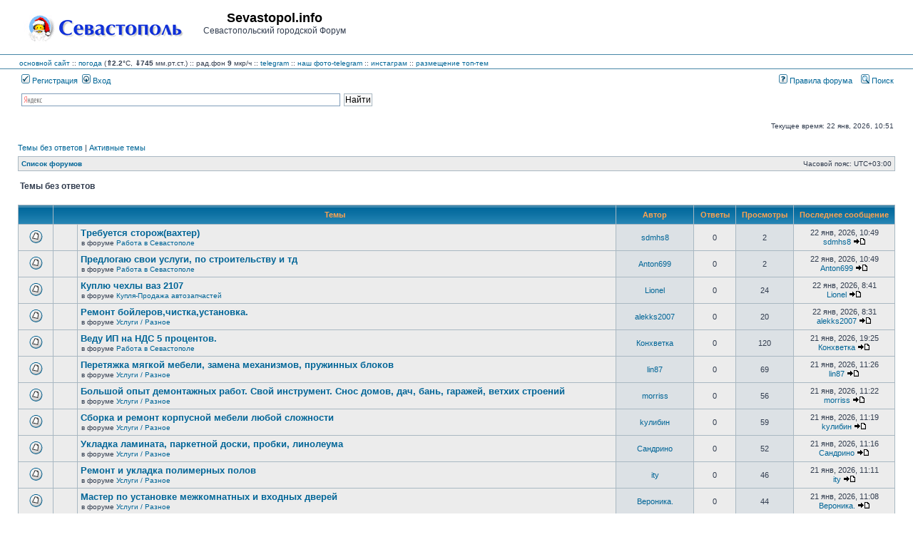

--- FILE ---
content_type: text/html; charset=UTF-8
request_url: https://forum.sevastopol.info/search.php?search_id=unanswered&sid=ce0b1e41fbe10d1909d6442ce35cbcae
body_size: 108008
content:
<!DOCTYPE html>
<html dir="ltr" lang="ru">
<head>

<meta charset="utf-8" />
<meta http-equiv="X-UA-Compatible" content="IE=edge">

<title>Sevastopol.info - Темы без ответов</title>

	<link rel="alternate" type="application/atom+xml" title="Канал - Sevastopol.info" href="/app.php/feed?sid=9f36a360046ac60dc41036102785f326" />	<link rel="alternate" type="application/atom+xml" title="Канал - Новости" href="/app.php/feed?sid=9f36a360046ac60dc41036102785f326?mode=news" />	<link rel="alternate" type="application/atom+xml" title="Канал - Все форумы" href="/app.php/feed?sid=9f36a360046ac60dc41036102785f326?mode=forums" />	<link rel="alternate" type="application/atom+xml" title="Канал - Новые темы" href="/app.php/feed?sid=9f36a360046ac60dc41036102785f326?mode=topics" />	<link rel="alternate" type="application/atom+xml" title="Канал - Активные темы" href="/app.php/feed?sid=9f36a360046ac60dc41036102785f326?mode=topics_active" />			





<link rel="stylesheet" href="./styles/subsilver2/theme/stylesheet.css?assets_version=269" type="text/css" />
<link rel="stylesheet" href="./styles/subsilver2/theme/ru/stylesheet.css?assets_version=269" type="text/css" />

<script type="text/javascript" src="./assets/javascript/fingerprint2.min.js?assets_version=269"></script>
<script type="text/javascript" src="./assets/javascript/jquery.min.js?assets_version=269"></script>
<script type="text/javascript">
// <![CDATA[

function popup(url, width, height, name)
{
	if (!name)
	{
		name = '_popup';
	}

	window.open(url.replace(/&amp;/g, '&'), name, 'height=' + height + ',resizable=yes,scrollbars=yes,width=' + width);
	return false;
}

function jumpto()
{
	var page = prompt('\u0412\u0432\u0435\u0434\u0438\u0442\u0435\x20\u043D\u043E\u043C\u0435\u0440\x20\u0441\u0442\u0440\u0430\u043D\u0438\u0446\u044B,\x20\u043D\u0430\x20\u043A\u043E\u0442\u043E\u0440\u0443\u044E\x20\u0445\u043E\u0442\u0438\u0442\u0435\x20\u043F\u0435\u0440\u0435\u0439\u0442\u0438:', '1');
	var per_page = '50';
	var base_url = '.\x2Fsearch.php\x3Fst\x3D0\x26amp\x3Bsk\x3Dt\x26amp\x3Bsd\x3Dd\x26amp\x3Bsr\x3Dtopics\x26amp\x3Bsid\x3D9f36a360046ac60dc41036102785f326\x26amp\x3Bsearch_id\x3Dunanswered';

	if (page !== null && !isNaN(page) && page == Math.floor(page) && page > 0)
	{
		if (base_url.indexOf('?') == -1)
		{
			document.location.href = base_url + '?start=' + ((page - 1) * per_page);
		}
		else
		{
			document.location.href = base_url.replace(/&amp;/g, '&') + '&start=' + ((page - 1) * per_page);
		}
	}
}

/**
* Find a member
*/
function find_username(url)
{
	popup(url, 760, 570, '_usersearch');
	return false;
}

/**
* Mark/unmark checklist
* id = ID of parent container, name = name prefix, state = state [true/false]
*/
function marklist(id, name, state)
{
	var parent = document.getElementById(id) || document[id];

	if (!parent)
	{
		return;
	}

	var rb = parent.getElementsByTagName('input');

	for (var r = 0; r < rb.length; r++)
	{
		if (rb[r].name.substr(0, name.length) == name)
		{
			rb[r].checked = state;
		}
	}
}


// ]]>
</script>

				
<link href="./ext/pico/reputation/styles/subsilver2/theme/reputation_common.css?assets_version=269" rel="stylesheet" type="text/css" media="screen" />
<link href="./ext/tatiana5/popuppm/styles/all/theme/popuppm.css?assets_version=269" rel="stylesheet" type="text/css" media="screen" />
<link href="./ext/vse/abbc3/styles/all/theme/abbc3.min.css?assets_version=269" rel="stylesheet" type="text/css" media="screen" />



<?php
/*     if (!defined('_SAPE_USER')){
        define('_SAPE_USER', '986049aca4e1d6c545e55f56a27996891580e7f89f1e8c75588290d0862e3902');
     }
     require_once(realpath($_SERVER['DOCUMENT_ROOT'].'/'._SAPE_USER.'/sape.php'));
     $client = new SAPE_client();
*/
?>


</head>
<body class="ltr ">


<a name="top" class="anchor"></a>

<div id="wrapheader">

	<div id="logodesc">
		<div id="site_logo_top">
<!-- 			<a href="./index.php?sid=9f36a360046ac60dc41036102785f326" class="imageset"><span class="imageset site_logo"></span></a> -->
			<a href="./index.php?sid=9f36a360046ac60dc41036102785f326" class="imageset"><img src="./styles/subsilver2/theme/images/site_logo_s.gif"></a>
		</div>
		<div id="site_name_top">
			<h1>Sevastopol.info</h1><span class="gen">Севастопольский городской Форум</span>
		</div>
		<div id="site_banner_top">
			<!-- Yandex.RTB R-A-1571652-1 -->
<div id="yandex_rtb_R-A-1571652-1"></div>
<script type="text/javascript">
    (function(w, d, n, s, t) {
        w[n] = w[n] || [];
        w[n].push(function() {
            Ya.Context.AdvManager.render({
                blockId: "R-A-1571652-1",
                renderTo: "yandex_rtb_R-A-1571652-1",
                async: true
            });
        });
        t = d.getElementsByTagName("script")[0];
        s = d.createElement("script");
        s.type = "text/javascript";
        s.src = "//an.yandex.ru/system/context.js";
        s.async = true;
        t.parentNode.insertBefore(s, t);
    })(this, this.document, "yandexContextAsyncCallbacks");
</script>
		</div>
		<div style="clear:right;">
		</div>
	</div>
	<div id="logodesc_new">
		<table width="100%" cellspacing="0">
		<tr><td>
<a href="http://www.sevastopol.info/">основной сайт</a> :: 
    <a title="out_temp:2.2, pressure:745.24, humidity:70, wind_direction:0, wind_speed:0, rain:0, forecast:Rain, radiation:9, daily max/min:2.2/-0.6" href="http://sev-meteo.ru/">погода</a>
 (<strong>&uArr;2.2</strong>&deg;C, <strong>&dArr;745</strong> мм.рт.ст.)
      :: рад.фон <strong>9</strong> мкр/ч
<!--      :: <a href="http://forum.sevastopol.info/">форум</a> :: <a href="http://sevtorg.com/">аукционы</a> -->
<!--      :: <a href="http://sevastopol-walks.com/">фотопрогулки</a> -->
<!--      :: <strong><font color=#ff0000></font></strong> -->
      :: <a href="https://t.me/sevastopol_forum">telegram</a>
      :: <a href="https://t.me/sevphotos">наш фото-telegram</a>
      :: <a href="https://www.instagram.com/sevfoto">инстаграм</a>
      :: <a href="http://forum.sevastopol.info/tema" target=_blank>размещение топ-тем</a>
<!--      :: Коронавирус <font color=#ff0000><strong>COVID-19</strong></font>: в России - 1407097 больных, 5640783 выздоровело, 188785 умерло; в Севастополе - 2616 больных, 25479 выздоровело, 1044 умерло; в Крыму - 10495 больных, 62368 выздоровело, 2294 умерло -->
<!--      :: <a href=http://forum-sevastopol.info>запасной сайт</a> -->
    
<!-- <br>В этот день 230 лет назад указом Екатерины II порт и крепость в Крыму получили название Севастополь -->
<!--      ::  -->		
		</td></tr>
		</table>
	</div>
		<div id="menubar">
		<table width="100%" cellspacing="0">
		<tr>
			<td class="genmed dropdown-container">
													 &nbsp;<a href="./ucp.php?mode=register&amp;sid=9f36a360046ac60dc41036102785f326"><img src="./styles/subsilver2/theme/images/icon_mini_register.gif" width="12" height="13" alt="*" /> Регистрация</a>
																	 &nbsp;<a href="./ucp.php?mode=login&amp;sid=9f36a360046ac60dc41036102785f326"><img src="./styles/subsilver2/theme/images/icon_mini_login.gif" width="12" height="13" alt="*" /> Вход</a>&nbsp;											</td>
			<td class="genmed" align="right">
								<a href="/rules/index.htm"><img src="./styles/subsilver2/theme/images/icon_mini_faq.gif" width="12" height="13" alt="*" /> Правила форума</a>
				&nbsp; &nbsp;<a href="./search.php?sid=9f36a360046ac60dc41036102785f326"><img src="./styles/subsilver2/theme/images/icon_mini_search.gif" width="12" height="13" alt="*" /> Поиск</a>																														</td>
		</tr>
		</table>
	</div>
	<div id="searchbar">
	<center>
	<table width="100%" cellspacing="0">
	    <tr>
		<td width=16px class="genmed" align="right">
		    &nbsp;
		</td>
		<td width=40% class="genmed" valign=top>
		<div class="ya-site-form ya-site-form_inited_no" onclick="return {'action':'http://forum.sevastopol.info/search2.php','arrow':false,'bg':'transparent','fontsize':12,'fg':'#000000','language':'ru','logo':'rb','publicname':'Forum.Sevatopol.info - поиск','suggest':true,'target':'_self','tld':'ru','type':2,'usebigdictionary':true,'searchid':2069782,'webopt':false,'websearch':false,'input_fg':'#000000','input_bg':'#FFFFFF','input_fontStyle':'normal','input_fontWeight':'normal','input_placeholder':null,'input_placeholderColor':'#000000','input_borderColor':'#7F9DB9'}"><form action="http://yandex.ru/sitesearch" method="get" target="_self"><input type="hidden" name="searchid" value="2069782"/><input type="hidden" name="l10n" value="ru"/><input type="hidden" name="reqenc" value=""/><input type="search" name="text" value=""/><input type="submit" value="Найти"/></form></div><style type="text/css">.ya-page_js_yes .ya-site-form_inited_no { display: none; }</style><script type="text/javascript">(function(w,d,c){var s=d.createElement('script'),h=d.getElementsByTagName('script')[0],e=d.documentElement;if((' '+e.className+' ').indexOf(' ya-page_js_yes ')===-1){e.className+=' ya-page_js_yes';}s.type='text/javascript';s.async=true;s.charset='utf-8';s.src=(d.location.protocol==='https:'?'https:':'http:')+'//site.yandex.net/v2.0/js/all.js';h.parentNode.insertBefore(s,h);(w[c]||(w[c]=[])).push(function(){Ya.Site.Form.init()})})(window,document,'yandex_site_callbacks');</script>
		</td>
		<td class="genmed" align="right">
		    &nbsp;
		</td>
	    </tr>
	</table>
	</center>
	</div>

	<div id="datebar">
		<table width="100%" cellspacing="0">
		<tr>
			<td class="gensmall"></td>
			<td class="gensmall" align="right">Текущее время: 22 янв, 2026, 10:51<br /></td>
		</tr>
		</table>
	</div>

</div>


<div id="wrapcentre">

		<p class="searchbar">
		<span style="float: left;"><a href="./search.php?search_id=unanswered&amp;sid=9f36a360046ac60dc41036102785f326">Темы без ответов</a> | <a href="./search.php?search_id=active_topics&amp;sid=9f36a360046ac60dc41036102785f326">Активные темы</a></span>
			</p>
	
	<br style="clear: both;" />

					<table class="tablebg" width="100%" cellspacing="1" cellpadding="0" style="margin-top: 5px;">
	<tr>
		<td class="row1">
						<p class="breadcrumbs"><span itemtype="http://data-vocabulary.org/Breadcrumb" itemscope=""><a href="./index.php?sid=9f36a360046ac60dc41036102785f326" data-navbar-reference="index" itemprop="url"><span itemprop="title">Список форумов</span></a></span>			</p>
									<p class="datetime">Часовой пояс: <span title="UTC+3">UTC+03:00</span></p>
					</td>
	</tr>
	</table>
		
	<br />
	

<form method="post" action="./search.php?st=0&amp;sk=t&amp;sd=d&amp;sr=topics&amp;sid=9f36a360046ac60dc41036102785f326&amp;search_id=unanswered">

<table width="100%" cellspacing="1">
<tr>
	<td colspan="2"><span class="titles">Темы без ответов</span><br /></td>
</tr>
<tr>
	<td class="genmed"></td>
	<td align="right"></td>
</tr>
</table>


<br clear="all" />


	<table class="tablebg" width="100%" cellspacing="1">
	<tr>
		<th width="4%" nowrap="nowrap">&nbsp;</th>
		<th colspan="2" nowrap="nowrap">&nbsp;Темы&nbsp;</th>
		<th nowrap="nowrap">&nbsp;Автор&nbsp;</th>
		<th nowrap="nowrap">&nbsp;Ответы&nbsp;</th>
		<th nowrap="nowrap">&nbsp;Просмотры&nbsp;</th>
		<th nowrap="nowrap">&nbsp;Последнее сообщение&nbsp;</th>
	</tr>
					<tr valign="middle">
			<td class="row1" width="25" align="center"><span class="imageset topic_read" title="В этой теме нет новых непрочитанных сообщений.">В этой теме нет новых непрочитанных сообщений.</span></td>
			<td class="row1" width="25" align="center">
						</td>
			<td class="row1">
												 <a href="./viewtopic.php?f=12&amp;t=1522787&amp;sid=9f36a360046ac60dc41036102785f326" class="topictitle">Требуется сторож(вахтер)</a>
																								<p class="gensmall">в форуме <a href="./viewforum.php?f=12&amp;sid=9f36a360046ac60dc41036102785f326">Работа в Севастополе</a></p>
							</td>
			<td class="row2" width="100" align="center"><p class="topicauthor"><a href="./memberlist.php?mode=viewprofile&amp;u=364868&amp;sid=9f36a360046ac60dc41036102785f326" class="username">sdmhs8</a></p></td>
			<td class="row1" width="50" align="center"><p class="topicdetails">0</p></td>
			<td class="row2" width="50" align="center"><p class="topicdetails">2</p></td>
			<td class="row1" width="120" align="center">
				<p class="topicdetails">22 янв, 2026, 10:49</p>
				<p class="topicdetails"><a href="./memberlist.php?mode=viewprofile&amp;u=364868&amp;sid=9f36a360046ac60dc41036102785f326" class="username">sdmhs8</a>
					<a href="./viewtopic.php?f=12&amp;t=1522787&amp;p=32582883&amp;sid=9f36a360046ac60dc41036102785f326#p32582883" class="imageset"><span class="imageset icon_topic_latest" title="Перейти к последнему сообщению">Перейти к последнему сообщению</span></a>
				</p>
			</td>
		</tr>
							<tr valign="middle">
			<td class="row1" width="25" align="center"><span class="imageset topic_read" title="В этой теме нет новых непрочитанных сообщений.">В этой теме нет новых непрочитанных сообщений.</span></td>
			<td class="row1" width="25" align="center">
						</td>
			<td class="row1">
												 <a href="./viewtopic.php?f=12&amp;t=1522786&amp;sid=9f36a360046ac60dc41036102785f326" class="topictitle">Предлогаю свои услуги, по строительству и тд</a>
																								<p class="gensmall">в форуме <a href="./viewforum.php?f=12&amp;sid=9f36a360046ac60dc41036102785f326">Работа в Севастополе</a></p>
							</td>
			<td class="row2" width="100" align="center"><p class="topicauthor"><a href="./memberlist.php?mode=viewprofile&amp;u=362937&amp;sid=9f36a360046ac60dc41036102785f326" class="username">Anton699</a></p></td>
			<td class="row1" width="50" align="center"><p class="topicdetails">0</p></td>
			<td class="row2" width="50" align="center"><p class="topicdetails">2</p></td>
			<td class="row1" width="120" align="center">
				<p class="topicdetails">22 янв, 2026, 10:49</p>
				<p class="topicdetails"><a href="./memberlist.php?mode=viewprofile&amp;u=362937&amp;sid=9f36a360046ac60dc41036102785f326" class="username">Anton699</a>
					<a href="./viewtopic.php?f=12&amp;t=1522786&amp;p=32582882&amp;sid=9f36a360046ac60dc41036102785f326#p32582882" class="imageset"><span class="imageset icon_topic_latest" title="Перейти к последнему сообщению">Перейти к последнему сообщению</span></a>
				</p>
			</td>
		</tr>
							<tr valign="middle">
			<td class="row1" width="25" align="center"><span class="imageset topic_read" title="В этой теме нет новых непрочитанных сообщений.">В этой теме нет новых непрочитанных сообщений.</span></td>
			<td class="row1" width="25" align="center">
						</td>
			<td class="row1">
												 <a href="./viewtopic.php?f=50&amp;t=1522785&amp;sid=9f36a360046ac60dc41036102785f326" class="topictitle">Куплю чехлы ваз 2107</a>
																								<p class="gensmall">в форуме <a href="./viewforum.php?f=50&amp;sid=9f36a360046ac60dc41036102785f326">Купля-Продажа автозапчастей</a></p>
							</td>
			<td class="row2" width="100" align="center"><p class="topicauthor"><a href="./memberlist.php?mode=viewprofile&amp;u=11282&amp;sid=9f36a360046ac60dc41036102785f326" class="username">Lionel</a></p></td>
			<td class="row1" width="50" align="center"><p class="topicdetails">0</p></td>
			<td class="row2" width="50" align="center"><p class="topicdetails">24</p></td>
			<td class="row1" width="120" align="center">
				<p class="topicdetails">22 янв, 2026, 8:41</p>
				<p class="topicdetails"><a href="./memberlist.php?mode=viewprofile&amp;u=11282&amp;sid=9f36a360046ac60dc41036102785f326" class="username">Lionel</a>
					<a href="./viewtopic.php?f=50&amp;t=1522785&amp;p=32582854&amp;sid=9f36a360046ac60dc41036102785f326#p32582854" class="imageset"><span class="imageset icon_topic_latest" title="Перейти к последнему сообщению">Перейти к последнему сообщению</span></a>
				</p>
			</td>
		</tr>
							<tr valign="middle">
			<td class="row1" width="25" align="center"><span class="imageset topic_read" title="В этой теме нет новых непрочитанных сообщений.">В этой теме нет новых непрочитанных сообщений.</span></td>
			<td class="row1" width="25" align="center">
						</td>
			<td class="row1">
												 <a href="./viewtopic.php?f=51&amp;t=1522784&amp;sid=9f36a360046ac60dc41036102785f326" class="topictitle">Ремонт бойлеров,чистка,установка.</a>
																								<p class="gensmall">в форуме <a href="./viewforum.php?f=51&amp;sid=9f36a360046ac60dc41036102785f326">Услуги / Разное</a></p>
							</td>
			<td class="row2" width="100" align="center"><p class="topicauthor"><a href="./memberlist.php?mode=viewprofile&amp;u=381703&amp;sid=9f36a360046ac60dc41036102785f326" class="username">alekks2007</a></p></td>
			<td class="row1" width="50" align="center"><p class="topicdetails">0</p></td>
			<td class="row2" width="50" align="center"><p class="topicdetails">20</p></td>
			<td class="row1" width="120" align="center">
				<p class="topicdetails">22 янв, 2026, 8:31</p>
				<p class="topicdetails"><a href="./memberlist.php?mode=viewprofile&amp;u=381703&amp;sid=9f36a360046ac60dc41036102785f326" class="username">alekks2007</a>
					<a href="./viewtopic.php?f=51&amp;t=1522784&amp;p=32582852&amp;sid=9f36a360046ac60dc41036102785f326#p32582852" class="imageset"><span class="imageset icon_topic_latest" title="Перейти к последнему сообщению">Перейти к последнему сообщению</span></a>
				</p>
			</td>
		</tr>
							<tr valign="middle">
			<td class="row1" width="25" align="center"><span class="imageset topic_read" title="В этой теме нет новых непрочитанных сообщений.">В этой теме нет новых непрочитанных сообщений.</span></td>
			<td class="row1" width="25" align="center">
						</td>
			<td class="row1">
												 <a href="./viewtopic.php?f=12&amp;t=1522783&amp;sid=9f36a360046ac60dc41036102785f326" class="topictitle">Веду ИП на НДС 5 процентов.</a>
																								<p class="gensmall">в форуме <a href="./viewforum.php?f=12&amp;sid=9f36a360046ac60dc41036102785f326">Работа в Севастополе</a></p>
							</td>
			<td class="row2" width="100" align="center"><p class="topicauthor"><a href="./memberlist.php?mode=viewprofile&amp;u=96573&amp;sid=9f36a360046ac60dc41036102785f326" class="username">Конхветка</a></p></td>
			<td class="row1" width="50" align="center"><p class="topicdetails">0</p></td>
			<td class="row2" width="50" align="center"><p class="topicdetails">120</p></td>
			<td class="row1" width="120" align="center">
				<p class="topicdetails">21 янв, 2026, 19:25</p>
				<p class="topicdetails"><a href="./memberlist.php?mode=viewprofile&amp;u=96573&amp;sid=9f36a360046ac60dc41036102785f326" class="username">Конхветка</a>
					<a href="./viewtopic.php?f=12&amp;t=1522783&amp;p=32582760&amp;sid=9f36a360046ac60dc41036102785f326#p32582760" class="imageset"><span class="imageset icon_topic_latest" title="Перейти к последнему сообщению">Перейти к последнему сообщению</span></a>
				</p>
			</td>
		</tr>
							<tr valign="middle">
			<td class="row1" width="25" align="center"><span class="imageset topic_read" title="В этой теме нет новых непрочитанных сообщений.">В этой теме нет новых непрочитанных сообщений.</span></td>
			<td class="row1" width="25" align="center">
						</td>
			<td class="row1">
												 <a href="./viewtopic.php?f=51&amp;t=1522782&amp;sid=9f36a360046ac60dc41036102785f326" class="topictitle">Перетяжка мягкой мебели, замена механизмов, пружинных блоков</a>
																								<p class="gensmall">в форуме <a href="./viewforum.php?f=51&amp;sid=9f36a360046ac60dc41036102785f326">Услуги / Разное</a></p>
							</td>
			<td class="row2" width="100" align="center"><p class="topicauthor"><a href="./memberlist.php?mode=viewprofile&amp;u=256548&amp;sid=9f36a360046ac60dc41036102785f326" class="username">lin87</a></p></td>
			<td class="row1" width="50" align="center"><p class="topicdetails">0</p></td>
			<td class="row2" width="50" align="center"><p class="topicdetails">69</p></td>
			<td class="row1" width="120" align="center">
				<p class="topicdetails">21 янв, 2026, 11:26</p>
				<p class="topicdetails"><a href="./memberlist.php?mode=viewprofile&amp;u=256548&amp;sid=9f36a360046ac60dc41036102785f326" class="username">lin87</a>
					<a href="./viewtopic.php?f=51&amp;t=1522782&amp;p=32582605&amp;sid=9f36a360046ac60dc41036102785f326#p32582605" class="imageset"><span class="imageset icon_topic_latest" title="Перейти к последнему сообщению">Перейти к последнему сообщению</span></a>
				</p>
			</td>
		</tr>
							<tr valign="middle">
			<td class="row1" width="25" align="center"><span class="imageset topic_read" title="В этой теме нет новых непрочитанных сообщений.">В этой теме нет новых непрочитанных сообщений.</span></td>
			<td class="row1" width="25" align="center">
						</td>
			<td class="row1">
												 <a href="./viewtopic.php?f=51&amp;t=1522781&amp;sid=9f36a360046ac60dc41036102785f326" class="topictitle">Большой опыт демонтажных работ. Свой инструмент. Снос домов, дач, бань, гаражей, ветхих строений</a>
																								<p class="gensmall">в форуме <a href="./viewforum.php?f=51&amp;sid=9f36a360046ac60dc41036102785f326">Услуги / Разное</a></p>
							</td>
			<td class="row2" width="100" align="center"><p class="topicauthor"><a href="./memberlist.php?mode=viewprofile&amp;u=255529&amp;sid=9f36a360046ac60dc41036102785f326" class="username">morriss</a></p></td>
			<td class="row1" width="50" align="center"><p class="topicdetails">0</p></td>
			<td class="row2" width="50" align="center"><p class="topicdetails">56</p></td>
			<td class="row1" width="120" align="center">
				<p class="topicdetails">21 янв, 2026, 11:22</p>
				<p class="topicdetails"><a href="./memberlist.php?mode=viewprofile&amp;u=255529&amp;sid=9f36a360046ac60dc41036102785f326" class="username">morriss</a>
					<a href="./viewtopic.php?f=51&amp;t=1522781&amp;p=32582601&amp;sid=9f36a360046ac60dc41036102785f326#p32582601" class="imageset"><span class="imageset icon_topic_latest" title="Перейти к последнему сообщению">Перейти к последнему сообщению</span></a>
				</p>
			</td>
		</tr>
							<tr valign="middle">
			<td class="row1" width="25" align="center"><span class="imageset topic_read" title="В этой теме нет новых непрочитанных сообщений.">В этой теме нет новых непрочитанных сообщений.</span></td>
			<td class="row1" width="25" align="center">
						</td>
			<td class="row1">
												 <a href="./viewtopic.php?f=51&amp;t=1522780&amp;sid=9f36a360046ac60dc41036102785f326" class="topictitle">Сборка и ремонт корпусной мебели любой сложности</a>
																								<p class="gensmall">в форуме <a href="./viewforum.php?f=51&amp;sid=9f36a360046ac60dc41036102785f326">Услуги / Разное</a></p>
							</td>
			<td class="row2" width="100" align="center"><p class="topicauthor"><a href="./memberlist.php?mode=viewprofile&amp;u=228987&amp;sid=9f36a360046ac60dc41036102785f326" class="username">kyлибин</a></p></td>
			<td class="row1" width="50" align="center"><p class="topicdetails">0</p></td>
			<td class="row2" width="50" align="center"><p class="topicdetails">59</p></td>
			<td class="row1" width="120" align="center">
				<p class="topicdetails">21 янв, 2026, 11:19</p>
				<p class="topicdetails"><a href="./memberlist.php?mode=viewprofile&amp;u=228987&amp;sid=9f36a360046ac60dc41036102785f326" class="username">kyлибин</a>
					<a href="./viewtopic.php?f=51&amp;t=1522780&amp;p=32582598&amp;sid=9f36a360046ac60dc41036102785f326#p32582598" class="imageset"><span class="imageset icon_topic_latest" title="Перейти к последнему сообщению">Перейти к последнему сообщению</span></a>
				</p>
			</td>
		</tr>
							<tr valign="middle">
			<td class="row1" width="25" align="center"><span class="imageset topic_read" title="В этой теме нет новых непрочитанных сообщений.">В этой теме нет новых непрочитанных сообщений.</span></td>
			<td class="row1" width="25" align="center">
						</td>
			<td class="row1">
												 <a href="./viewtopic.php?f=51&amp;t=1522779&amp;sid=9f36a360046ac60dc41036102785f326" class="topictitle">Укладка ламината, паркетной доски, пробки, линолеума</a>
																								<p class="gensmall">в форуме <a href="./viewforum.php?f=51&amp;sid=9f36a360046ac60dc41036102785f326">Услуги / Разное</a></p>
							</td>
			<td class="row2" width="100" align="center"><p class="topicauthor"><a href="./memberlist.php?mode=viewprofile&amp;u=233902&amp;sid=9f36a360046ac60dc41036102785f326" class="username">Сандрино</a></p></td>
			<td class="row1" width="50" align="center"><p class="topicdetails">0</p></td>
			<td class="row2" width="50" align="center"><p class="topicdetails">52</p></td>
			<td class="row1" width="120" align="center">
				<p class="topicdetails">21 янв, 2026, 11:16</p>
				<p class="topicdetails"><a href="./memberlist.php?mode=viewprofile&amp;u=233902&amp;sid=9f36a360046ac60dc41036102785f326" class="username">Сандрино</a>
					<a href="./viewtopic.php?f=51&amp;t=1522779&amp;p=32582595&amp;sid=9f36a360046ac60dc41036102785f326#p32582595" class="imageset"><span class="imageset icon_topic_latest" title="Перейти к последнему сообщению">Перейти к последнему сообщению</span></a>
				</p>
			</td>
		</tr>
							<tr valign="middle">
			<td class="row1" width="25" align="center"><span class="imageset topic_read" title="В этой теме нет новых непрочитанных сообщений.">В этой теме нет новых непрочитанных сообщений.</span></td>
			<td class="row1" width="25" align="center">
						</td>
			<td class="row1">
												 <a href="./viewtopic.php?f=51&amp;t=1522778&amp;sid=9f36a360046ac60dc41036102785f326" class="topictitle">Ремонт и укладка полимерных полов</a>
																								<p class="gensmall">в форуме <a href="./viewforum.php?f=51&amp;sid=9f36a360046ac60dc41036102785f326">Услуги / Разное</a></p>
							</td>
			<td class="row2" width="100" align="center"><p class="topicauthor"><a href="./memberlist.php?mode=viewprofile&amp;u=256542&amp;sid=9f36a360046ac60dc41036102785f326" class="username">ity</a></p></td>
			<td class="row1" width="50" align="center"><p class="topicdetails">0</p></td>
			<td class="row2" width="50" align="center"><p class="topicdetails">46</p></td>
			<td class="row1" width="120" align="center">
				<p class="topicdetails">21 янв, 2026, 11:11</p>
				<p class="topicdetails"><a href="./memberlist.php?mode=viewprofile&amp;u=256542&amp;sid=9f36a360046ac60dc41036102785f326" class="username">ity</a>
					<a href="./viewtopic.php?f=51&amp;t=1522778&amp;p=32582592&amp;sid=9f36a360046ac60dc41036102785f326#p32582592" class="imageset"><span class="imageset icon_topic_latest" title="Перейти к последнему сообщению">Перейти к последнему сообщению</span></a>
				</p>
			</td>
		</tr>
							<tr valign="middle">
			<td class="row1" width="25" align="center"><span class="imageset topic_read" title="В этой теме нет новых непрочитанных сообщений.">В этой теме нет новых непрочитанных сообщений.</span></td>
			<td class="row1" width="25" align="center">
						</td>
			<td class="row1">
												 <a href="./viewtopic.php?f=51&amp;t=1522777&amp;sid=9f36a360046ac60dc41036102785f326" class="topictitle">Мастер по установке межкомнатных и входных дверей</a>
																								<p class="gensmall">в форуме <a href="./viewforum.php?f=51&amp;sid=9f36a360046ac60dc41036102785f326">Услуги / Разное</a></p>
							</td>
			<td class="row2" width="100" align="center"><p class="topicauthor"><a href="./memberlist.php?mode=viewprofile&amp;u=226132&amp;sid=9f36a360046ac60dc41036102785f326" class="username">Вероника.</a></p></td>
			<td class="row1" width="50" align="center"><p class="topicdetails">0</p></td>
			<td class="row2" width="50" align="center"><p class="topicdetails">44</p></td>
			<td class="row1" width="120" align="center">
				<p class="topicdetails">21 янв, 2026, 11:08</p>
				<p class="topicdetails"><a href="./memberlist.php?mode=viewprofile&amp;u=226132&amp;sid=9f36a360046ac60dc41036102785f326" class="username">Вероника.</a>
					<a href="./viewtopic.php?f=51&amp;t=1522777&amp;p=32582590&amp;sid=9f36a360046ac60dc41036102785f326#p32582590" class="imageset"><span class="imageset icon_topic_latest" title="Перейти к последнему сообщению">Перейти к последнему сообщению</span></a>
				</p>
			</td>
		</tr>
							<tr valign="middle">
			<td class="row1" width="25" align="center"><span class="imageset topic_read" title="В этой теме нет новых непрочитанных сообщений.">В этой теме нет новых непрочитанных сообщений.</span></td>
			<td class="row1" width="25" align="center">
						</td>
			<td class="row1">
												 <a href="./viewtopic.php?f=51&amp;t=1522776&amp;sid=9f36a360046ac60dc41036102785f326" class="topictitle">Малярно-штукатурные работы — срочно, красиво, недорого</a>
																								<p class="gensmall">в форуме <a href="./viewforum.php?f=51&amp;sid=9f36a360046ac60dc41036102785f326">Услуги / Разное</a></p>
							</td>
			<td class="row2" width="100" align="center"><p class="topicauthor"><a href="./memberlist.php?mode=viewprofile&amp;u=246042&amp;sid=9f36a360046ac60dc41036102785f326" class="username">2953</a></p></td>
			<td class="row1" width="50" align="center"><p class="topicdetails">0</p></td>
			<td class="row2" width="50" align="center"><p class="topicdetails">46</p></td>
			<td class="row1" width="120" align="center">
				<p class="topicdetails">21 янв, 2026, 11:05</p>
				<p class="topicdetails"><a href="./memberlist.php?mode=viewprofile&amp;u=246042&amp;sid=9f36a360046ac60dc41036102785f326" class="username">2953</a>
					<a href="./viewtopic.php?f=51&amp;t=1522776&amp;p=32582587&amp;sid=9f36a360046ac60dc41036102785f326#p32582587" class="imageset"><span class="imageset icon_topic_latest" title="Перейти к последнему сообщению">Перейти к последнему сообщению</span></a>
				</p>
			</td>
		</tr>
							<tr valign="middle">
			<td class="row1" width="25" align="center"><span class="imageset topic_read" title="В этой теме нет новых непрочитанных сообщений.">В этой теме нет новых непрочитанных сообщений.</span></td>
			<td class="row1" width="25" align="center">
						</td>
			<td class="row1">
												 <a href="./viewtopic.php?f=12&amp;t=1522775&amp;sid=9f36a360046ac60dc41036102785f326" class="topictitle">Удалить</a>
																								<p class="gensmall">в форуме <a href="./viewforum.php?f=12&amp;sid=9f36a360046ac60dc41036102785f326">Работа в Севастополе</a></p>
							</td>
			<td class="row2" width="100" align="center"><p class="topicauthor"><a href="./memberlist.php?mode=viewprofile&amp;u=137685&amp;sid=9f36a360046ac60dc41036102785f326" class="username">Tatana</a></p></td>
			<td class="row1" width="50" align="center"><p class="topicdetails">0</p></td>
			<td class="row2" width="50" align="center"><p class="topicdetails">115</p></td>
			<td class="row1" width="120" align="center">
				<p class="topicdetails">21 янв, 2026, 8:15</p>
				<p class="topicdetails"><a href="./memberlist.php?mode=viewprofile&amp;u=137685&amp;sid=9f36a360046ac60dc41036102785f326" class="username">Tatana</a>
					<a href="./viewtopic.php?f=12&amp;t=1522775&amp;p=32582495&amp;sid=9f36a360046ac60dc41036102785f326#p32582495" class="imageset"><span class="imageset icon_topic_latest" title="Перейти к последнему сообщению">Перейти к последнему сообщению</span></a>
				</p>
			</td>
		</tr>
							<tr valign="middle">
			<td class="row1" width="25" align="center"><span class="imageset topic_read" title="В этой теме нет новых непрочитанных сообщений.">В этой теме нет новых непрочитанных сообщений.</span></td>
			<td class="row1" width="25" align="center">
						</td>
			<td class="row1">
												 <a href="./viewtopic.php?f=51&amp;t=1522774&amp;sid=9f36a360046ac60dc41036102785f326" class="topictitle">Столярная мастерская. Изготовление мебели на заказ.</a>
																								<p class="gensmall">в форуме <a href="./viewforum.php?f=51&amp;sid=9f36a360046ac60dc41036102785f326">Услуги / Разное</a></p>
							</td>
			<td class="row2" width="100" align="center"><p class="topicauthor"><a href="./memberlist.php?mode=viewprofile&amp;u=391437&amp;sid=9f36a360046ac60dc41036102785f326" class="username">Мастер Гусь</a></p></td>
			<td class="row1" width="50" align="center"><p class="topicdetails">0</p></td>
			<td class="row2" width="50" align="center"><p class="topicdetails">53</p></td>
			<td class="row1" width="120" align="center">
				<p class="topicdetails">21 янв, 2026, 7:14</p>
				<p class="topicdetails"><a href="./memberlist.php?mode=viewprofile&amp;u=391437&amp;sid=9f36a360046ac60dc41036102785f326" class="username">Мастер Гусь</a>
					<a href="./viewtopic.php?f=51&amp;t=1522774&amp;p=32582488&amp;sid=9f36a360046ac60dc41036102785f326#p32582488" class="imageset"><span class="imageset icon_topic_latest" title="Перейти к последнему сообщению">Перейти к последнему сообщению</span></a>
				</p>
			</td>
		</tr>
							<tr valign="middle">
			<td class="row1" width="25" align="center"><span class="imageset topic_read" title="В этой теме нет новых непрочитанных сообщений.">В этой теме нет новых непрочитанных сообщений.</span></td>
			<td class="row1" width="25" align="center">
						</td>
			<td class="row1">
												 <a href="./viewtopic.php?f=14&amp;t=1522773&amp;sid=9f36a360046ac60dc41036102785f326" class="topictitle">Электромясорубка Bosch MFW 1501 Словения. 4000 руб</a>
																								<p class="gensmall">в форуме <a href="./viewforum.php?f=14&amp;sid=9f36a360046ac60dc41036102785f326">Купля, продажа, обмен</a></p>
							</td>
			<td class="row2" width="100" align="center"><p class="topicauthor"><a href="./memberlist.php?mode=viewprofile&amp;u=369138&amp;sid=9f36a360046ac60dc41036102785f326" class="username">SABAILL</a></p></td>
			<td class="row1" width="50" align="center"><p class="topicdetails">0</p></td>
			<td class="row2" width="50" align="center"><p class="topicdetails">75</p></td>
			<td class="row1" width="120" align="center">
				<p class="topicdetails">21 янв, 2026, 5:46</p>
				<p class="topicdetails"><a href="./memberlist.php?mode=viewprofile&amp;u=369138&amp;sid=9f36a360046ac60dc41036102785f326" class="username">SABAILL</a>
					<a href="./viewtopic.php?f=14&amp;t=1522773&amp;p=32582482&amp;sid=9f36a360046ac60dc41036102785f326#p32582482" class="imageset"><span class="imageset icon_topic_latest" title="Перейти к последнему сообщению">Перейти к последнему сообщению</span></a>
				</p>
			</td>
		</tr>
							<tr valign="middle">
			<td class="row1" width="25" align="center"><span class="imageset topic_read" title="В этой теме нет новых непрочитанных сообщений.">В этой теме нет новых непрочитанных сообщений.</span></td>
			<td class="row1" width="25" align="center">
						</td>
			<td class="row1">
												 <a href="./viewtopic.php?f=5&amp;t=1522772&amp;sid=9f36a360046ac60dc41036102785f326" class="topictitle">Бесплатное государственное высшее образование</a>
																								<p class="gensmall">в форуме <a href="./viewforum.php?f=5&amp;sid=9f36a360046ac60dc41036102785f326">Посиделки</a></p>
							</td>
			<td class="row2" width="100" align="center"><p class="topicauthor"><a href="./memberlist.php?mode=viewprofile&amp;u=312925&amp;sid=9f36a360046ac60dc41036102785f326" class="username">Moremore</a></p></td>
			<td class="row1" width="50" align="center"><p class="topicdetails">0</p></td>
			<td class="row2" width="50" align="center"><p class="topicdetails">168</p></td>
			<td class="row1" width="120" align="center">
				<p class="topicdetails">20 янв, 2026, 18:04</p>
				<p class="topicdetails"><a href="./memberlist.php?mode=viewprofile&amp;u=312925&amp;sid=9f36a360046ac60dc41036102785f326" class="username">Moremore</a>
					<a href="./viewtopic.php?f=5&amp;t=1522772&amp;p=32582402&amp;sid=9f36a360046ac60dc41036102785f326#p32582402" class="imageset"><span class="imageset icon_topic_latest" title="Перейти к последнему сообщению">Перейти к последнему сообщению</span></a>
				</p>
			</td>
		</tr>
							<tr valign="middle">
			<td class="row1" width="25" align="center"><span class="imageset topic_read" title="В этой теме нет новых непрочитанных сообщений.">В этой теме нет новых непрочитанных сообщений.</span></td>
			<td class="row1" width="25" align="center">
						</td>
			<td class="row1">
												 <a href="./viewtopic.php?f=45&amp;t=1522771&amp;sid=9f36a360046ac60dc41036102785f326" class="topictitle">2-к. квартира, 40 м², 4/5 эт. за 5,2 млн.р, ключи</a>
																								<p class="gensmall">в форуме <a href="./viewforum.php?f=45&amp;sid=9f36a360046ac60dc41036102785f326">Куплю / Продам</a></p>
							</td>
			<td class="row2" width="100" align="center"><p class="topicauthor"><a href="./memberlist.php?mode=viewprofile&amp;u=32260&amp;sid=9f36a360046ac60dc41036102785f326" class="username">AXX76</a></p></td>
			<td class="row1" width="50" align="center"><p class="topicdetails">0</p></td>
			<td class="row2" width="50" align="center"><p class="topicdetails">65</p></td>
			<td class="row1" width="120" align="center">
				<p class="topicdetails">20 янв, 2026, 17:38</p>
				<p class="topicdetails"><a href="./memberlist.php?mode=viewprofile&amp;u=32260&amp;sid=9f36a360046ac60dc41036102785f326" class="username">AXX76</a>
					<a href="./viewtopic.php?f=45&amp;t=1522771&amp;p=32582393&amp;sid=9f36a360046ac60dc41036102785f326#p32582393" class="imageset"><span class="imageset icon_topic_latest" title="Перейти к последнему сообщению">Перейти к последнему сообщению</span></a>
				</p>
			</td>
		</tr>
							<tr valign="middle">
			<td class="row1" width="25" align="center"><span class="imageset topic_read" title="В этой теме нет новых непрочитанных сообщений.">В этой теме нет новых непрочитанных сообщений.</span></td>
			<td class="row1" width="25" align="center">
						</td>
			<td class="row1">
												 <a href="./viewtopic.php?f=25&amp;t=1522770&amp;sid=9f36a360046ac60dc41036102785f326" class="topictitle">Продам портативную приставку Lenovo Legion 32Gb/1Tb 8APU1</a>
																								<p class="gensmall">в форуме <a href="./viewforum.php?f=25&amp;sid=9f36a360046ac60dc41036102785f326">Компьютеры, цифр. техника, электроника</a></p>
							</td>
			<td class="row2" width="100" align="center"><p class="topicauthor"><a href="./memberlist.php?mode=viewprofile&amp;u=15550&amp;sid=9f36a360046ac60dc41036102785f326" class="username">Val1k</a></p></td>
			<td class="row1" width="50" align="center"><p class="topicdetails">0</p></td>
			<td class="row2" width="50" align="center"><p class="topicdetails">102</p></td>
			<td class="row1" width="120" align="center">
				<p class="topicdetails">20 янв, 2026, 14:22</p>
				<p class="topicdetails"><a href="./memberlist.php?mode=viewprofile&amp;u=15550&amp;sid=9f36a360046ac60dc41036102785f326" class="username">Val1k</a>
					<a href="./viewtopic.php?f=25&amp;t=1522770&amp;p=32582336&amp;sid=9f36a360046ac60dc41036102785f326#p32582336" class="imageset"><span class="imageset icon_topic_latest" title="Перейти к последнему сообщению">Перейти к последнему сообщению</span></a>
				</p>
			</td>
		</tr>
							<tr valign="middle">
			<td class="row1" width="25" align="center"><span class="imageset topic_read" title="В этой теме нет новых непрочитанных сообщений.">В этой теме нет новых непрочитанных сообщений.</span></td>
			<td class="row1" width="25" align="center">
						</td>
			<td class="row1">
												 <a href="./viewtopic.php?f=45&amp;t=1522769&amp;sid=9f36a360046ac60dc41036102785f326" class="topictitle">Продажа 3х.к.кв. 93 м2, новострой.</a>
																								<p class="gensmall">в форуме <a href="./viewforum.php?f=45&amp;sid=9f36a360046ac60dc41036102785f326">Куплю / Продам</a></p>
							</td>
			<td class="row2" width="100" align="center"><p class="topicauthor"><a href="./memberlist.php?mode=viewprofile&amp;u=355150&amp;sid=9f36a360046ac60dc41036102785f326" class="username">luch2011</a></p></td>
			<td class="row1" width="50" align="center"><p class="topicdetails">0</p></td>
			<td class="row2" width="50" align="center"><p class="topicdetails">133</p></td>
			<td class="row1" width="120" align="center">
				<p class="topicdetails">20 янв, 2026, 12:45</p>
				<p class="topicdetails"><a href="./memberlist.php?mode=viewprofile&amp;u=355150&amp;sid=9f36a360046ac60dc41036102785f326" class="username">luch2011</a>
					<a href="./viewtopic.php?f=45&amp;t=1522769&amp;p=32582274&amp;sid=9f36a360046ac60dc41036102785f326#p32582274" class="imageset"><span class="imageset icon_topic_latest" title="Перейти к последнему сообщению">Перейти к последнему сообщению</span></a>
				</p>
			</td>
		</tr>
							<tr valign="middle">
			<td class="row1" width="25" align="center"><span class="imageset topic_read" title="В этой теме нет новых непрочитанных сообщений.">В этой теме нет новых непрочитанных сообщений.</span></td>
			<td class="row1" width="25" align="center">
						</td>
			<td class="row1">
												 <a href="./viewtopic.php?f=51&amp;t=1522768&amp;sid=9f36a360046ac60dc41036102785f326" class="topictitle">Выполняю ремонт квартир,помещений</a>
																								<p class="gensmall">в форуме <a href="./viewforum.php?f=51&amp;sid=9f36a360046ac60dc41036102785f326">Услуги / Разное</a></p>
							</td>
			<td class="row2" width="100" align="center"><p class="topicauthor"><a href="./memberlist.php?mode=viewprofile&amp;u=391344&amp;sid=9f36a360046ac60dc41036102785f326" class="username">Kostya_1983</a></p></td>
			<td class="row1" width="50" align="center"><p class="topicdetails">0</p></td>
			<td class="row2" width="50" align="center"><p class="topicdetails">52</p></td>
			<td class="row1" width="120" align="center">
				<p class="topicdetails">20 янв, 2026, 12:26</p>
				<p class="topicdetails"><a href="./memberlist.php?mode=viewprofile&amp;u=391344&amp;sid=9f36a360046ac60dc41036102785f326" class="username">Kostya_1983</a>
					<a href="./viewtopic.php?f=51&amp;t=1522768&amp;p=32582263&amp;sid=9f36a360046ac60dc41036102785f326#p32582263" class="imageset"><span class="imageset icon_topic_latest" title="Перейти к последнему сообщению">Перейти к последнему сообщению</span></a>
				</p>
			</td>
		</tr>
							<tr valign="middle">
			<td class="row1" width="25" align="center"><span class="imageset topic_read" title="В этой теме нет новых непрочитанных сообщений.">В этой теме нет новых непрочитанных сообщений.</span></td>
			<td class="row1" width="25" align="center">
						</td>
			<td class="row1">
												 <a href="./viewtopic.php?f=12&amp;t=1522766&amp;sid=9f36a360046ac60dc41036102785f326" class="topictitle">Удалить</a>
																								<p class="gensmall">в форуме <a href="./viewforum.php?f=12&amp;sid=9f36a360046ac60dc41036102785f326">Работа в Севастополе</a></p>
							</td>
			<td class="row2" width="100" align="center"><p class="topicauthor"><a href="./memberlist.php?mode=viewprofile&amp;u=137685&amp;sid=9f36a360046ac60dc41036102785f326" class="username">Tatana</a></p></td>
			<td class="row1" width="50" align="center"><p class="topicdetails">0</p></td>
			<td class="row2" width="50" align="center"><p class="topicdetails">128</p></td>
			<td class="row1" width="120" align="center">
				<p class="topicdetails">20 янв, 2026, 9:49</p>
				<p class="topicdetails"><a href="./memberlist.php?mode=viewprofile&amp;u=137685&amp;sid=9f36a360046ac60dc41036102785f326" class="username">Tatana</a>
					<a href="./viewtopic.php?f=12&amp;t=1522766&amp;p=32582211&amp;sid=9f36a360046ac60dc41036102785f326#p32582211" class="imageset"><span class="imageset icon_topic_latest" title="Перейти к последнему сообщению">Перейти к последнему сообщению</span></a>
				</p>
			</td>
		</tr>
							<tr valign="middle">
			<td class="row1" width="25" align="center"><span class="imageset topic_read" title="В этой теме нет новых непрочитанных сообщений.">В этой теме нет новых непрочитанных сообщений.</span></td>
			<td class="row1" width="25" align="center">
						</td>
			<td class="row1">
												 <a href="./viewtopic.php?f=51&amp;t=1522765&amp;sid=9f36a360046ac60dc41036102785f326" class="topictitle">Ремонт бойлера,сантехники,чистка,установка.</a>
																								<p class="gensmall">в форуме <a href="./viewforum.php?f=51&amp;sid=9f36a360046ac60dc41036102785f326">Услуги / Разное</a></p>
							</td>
			<td class="row2" width="100" align="center"><p class="topicauthor"><a href="./memberlist.php?mode=viewprofile&amp;u=381703&amp;sid=9f36a360046ac60dc41036102785f326" class="username">alekks2007</a></p></td>
			<td class="row1" width="50" align="center"><p class="topicdetails">0</p></td>
			<td class="row2" width="50" align="center"><p class="topicdetails">46</p></td>
			<td class="row1" width="120" align="center">
				<p class="topicdetails">20 янв, 2026, 8:42</p>
				<p class="topicdetails"><a href="./memberlist.php?mode=viewprofile&amp;u=381703&amp;sid=9f36a360046ac60dc41036102785f326" class="username">alekks2007</a>
					<a href="./viewtopic.php?f=51&amp;t=1522765&amp;p=32582195&amp;sid=9f36a360046ac60dc41036102785f326#p32582195" class="imageset"><span class="imageset icon_topic_latest" title="Перейти к последнему сообщению">Перейти к последнему сообщению</span></a>
				</p>
			</td>
		</tr>
							<tr valign="middle">
			<td class="row1" width="25" align="center"><span class="imageset topic_read" title="В этой теме нет новых непрочитанных сообщений.">В этой теме нет новых непрочитанных сообщений.</span></td>
			<td class="row1" width="25" align="center">
						</td>
			<td class="row1">
												 <a href="./viewtopic.php?f=55&amp;t=1522764&amp;sid=9f36a360046ac60dc41036102785f326" class="topictitle">Продам наушники</a>
																								<p class="gensmall">в форуме <a href="./viewforum.php?f=55&amp;sid=9f36a360046ac60dc41036102785f326">Смартфоны, мобильные телефоны</a></p>
							</td>
			<td class="row2" width="100" align="center"><p class="topicauthor"><a href="./memberlist.php?mode=viewprofile&amp;u=293078&amp;sid=9f36a360046ac60dc41036102785f326" class="username">Serhio2018</a></p></td>
			<td class="row1" width="50" align="center"><p class="topicdetails">0</p></td>
			<td class="row2" width="50" align="center"><p class="topicdetails">86</p></td>
			<td class="row1" width="120" align="center">
				<p class="topicdetails">20 янв, 2026, 7:48</p>
				<p class="topicdetails"><a href="./memberlist.php?mode=viewprofile&amp;u=293078&amp;sid=9f36a360046ac60dc41036102785f326" class="username">Serhio2018</a>
					<a href="./viewtopic.php?f=55&amp;t=1522764&amp;p=32582182&amp;sid=9f36a360046ac60dc41036102785f326#p32582182" class="imageset"><span class="imageset icon_topic_latest" title="Перейти к последнему сообщению">Перейти к последнему сообщению</span></a>
				</p>
			</td>
		</tr>
							<tr valign="middle">
			<td class="row1" width="25" align="center"><span class="imageset topic_read" title="В этой теме нет новых непрочитанных сообщений.">В этой теме нет новых непрочитанных сообщений.</span></td>
			<td class="row1" width="25" align="center">
						</td>
			<td class="row1">
												 <a href="./viewtopic.php?f=12&amp;t=1522763&amp;sid=9f36a360046ac60dc41036102785f326" class="topictitle">Ищу подработку</a>
																								<p class="gensmall">в форуме <a href="./viewforum.php?f=12&amp;sid=9f36a360046ac60dc41036102785f326">Работа в Севастополе</a></p>
							</td>
			<td class="row2" width="100" align="center"><p class="topicauthor"><a href="./memberlist.php?mode=viewprofile&amp;u=312411&amp;sid=9f36a360046ac60dc41036102785f326" class="username">agent26</a></p></td>
			<td class="row1" width="50" align="center"><p class="topicdetails">0</p></td>
			<td class="row2" width="50" align="center"><p class="topicdetails">84</p></td>
			<td class="row1" width="120" align="center">
				<p class="topicdetails">20 янв, 2026, 7:41</p>
				<p class="topicdetails"><a href="./memberlist.php?mode=viewprofile&amp;u=312411&amp;sid=9f36a360046ac60dc41036102785f326" class="username">agent26</a>
					<a href="./viewtopic.php?f=12&amp;t=1522763&amp;p=32582179&amp;sid=9f36a360046ac60dc41036102785f326#p32582179" class="imageset"><span class="imageset icon_topic_latest" title="Перейти к последнему сообщению">Перейти к последнему сообщению</span></a>
				</p>
			</td>
		</tr>
							<tr valign="middle">
			<td class="row1" width="25" align="center"><span class="imageset topic_read" title="В этой теме нет новых непрочитанных сообщений.">В этой теме нет новых непрочитанных сообщений.</span></td>
			<td class="row1" width="25" align="center">
						</td>
			<td class="row1">
												 <a href="./viewtopic.php?f=5&amp;t=1522762&amp;sid=9f36a360046ac60dc41036102785f326" class="topictitle">Womens In Your City - No Verify - Anonymous Sex Dating</a>
																								<p class="gensmall">в форуме <a href="./viewforum.php?f=5&amp;sid=9f36a360046ac60dc41036102785f326">Посиделки</a></p>
							</td>
			<td class="row2" width="100" align="center"><p class="topicauthor"><a href="./memberlist.php?mode=viewprofile&amp;u=308697&amp;sid=9f36a360046ac60dc41036102785f326" class="username">huppor</a></p></td>
			<td class="row1" width="50" align="center"><p class="topicdetails">0</p></td>
			<td class="row2" width="50" align="center"><p class="topicdetails">135</p></td>
			<td class="row1" width="120" align="center">
				<p class="topicdetails">19 янв, 2026, 23:18</p>
				<p class="topicdetails"><a href="./memberlist.php?mode=viewprofile&amp;u=308697&amp;sid=9f36a360046ac60dc41036102785f326" class="username">huppor</a>
					<a href="./viewtopic.php?f=5&amp;t=1522762&amp;p=32582155&amp;sid=9f36a360046ac60dc41036102785f326#p32582155" class="imageset"><span class="imageset icon_topic_latest" title="Перейти к последнему сообщению">Перейти к последнему сообщению</span></a>
				</p>
			</td>
		</tr>
							<tr valign="middle">
			<td class="row1" width="25" align="center"><span class="imageset topic_read" title="В этой теме нет новых непрочитанных сообщений.">В этой теме нет новых непрочитанных сообщений.</span></td>
			<td class="row1" width="25" align="center">
						</td>
			<td class="row1">
												 <a href="./viewtopic.php?f=14&amp;t=1522761&amp;sid=9f36a360046ac60dc41036102785f326" class="topictitle">Продам шарфы, шапки и верхнюю одежду</a>
																								<p class="gensmall">в форуме <a href="./viewforum.php?f=14&amp;sid=9f36a360046ac60dc41036102785f326">Купля, продажа, обмен</a></p>
							</td>
			<td class="row2" width="100" align="center"><p class="topicauthor"><a href="./memberlist.php?mode=viewprofile&amp;u=182866&amp;sid=9f36a360046ac60dc41036102785f326" class="username">Random</a></p></td>
			<td class="row1" width="50" align="center"><p class="topicdetails">0</p></td>
			<td class="row2" width="50" align="center"><p class="topicdetails">115</p></td>
			<td class="row1" width="120" align="center">
				<p class="topicdetails">19 янв, 2026, 16:23</p>
				<p class="topicdetails"><a href="./memberlist.php?mode=viewprofile&amp;u=182866&amp;sid=9f36a360046ac60dc41036102785f326" class="username">Random</a>
					<a href="./viewtopic.php?f=14&amp;t=1522761&amp;p=32582056&amp;sid=9f36a360046ac60dc41036102785f326#p32582056" class="imageset"><span class="imageset icon_topic_latest" title="Перейти к последнему сообщению">Перейти к последнему сообщению</span></a>
				</p>
			</td>
		</tr>
							<tr valign="middle">
			<td class="row1" width="25" align="center"><span class="imageset topic_read" title="В этой теме нет новых непрочитанных сообщений.">В этой теме нет новых непрочитанных сообщений.</span></td>
			<td class="row1" width="25" align="center">
						</td>
			<td class="row1">
												 <a href="./viewtopic.php?f=45&amp;t=1522759&amp;sid=9f36a360046ac60dc41036102785f326" class="topictitle">Продам свою 2-х комнатную на Вакуленчука 53/10, 94кв.м. 9500 000руб. Торг</a>
																								<p class="gensmall">в форуме <a href="./viewforum.php?f=45&amp;sid=9f36a360046ac60dc41036102785f326">Куплю / Продам</a></p>
							</td>
			<td class="row2" width="100" align="center"><p class="topicauthor"><a href="./memberlist.php?mode=viewprofile&amp;u=306071&amp;sid=9f36a360046ac60dc41036102785f326" class="username">Asedora12</a></p></td>
			<td class="row1" width="50" align="center"><p class="topicdetails">0</p></td>
			<td class="row2" width="50" align="center"><p class="topicdetails">166</p></td>
			<td class="row1" width="120" align="center">
				<p class="topicdetails">19 янв, 2026, 13:00</p>
				<p class="topicdetails"><a href="./memberlist.php?mode=viewprofile&amp;u=306071&amp;sid=9f36a360046ac60dc41036102785f326" class="username">Asedora12</a>
					<a href="./viewtopic.php?f=45&amp;t=1522759&amp;p=32581952&amp;sid=9f36a360046ac60dc41036102785f326#p32581952" class="imageset"><span class="imageset icon_topic_latest" title="Перейти к последнему сообщению">Перейти к последнему сообщению</span></a>
				</p>
			</td>
		</tr>
							<tr valign="middle">
			<td class="row1" width="25" align="center"><span class="imageset topic_read" title="В этой теме нет новых непрочитанных сообщений.">В этой теме нет новых непрочитанных сообщений.</span></td>
			<td class="row1" width="25" align="center">
						</td>
			<td class="row1">
												 <a href="./viewtopic.php?f=14&amp;t=1522758&amp;sid=9f36a360046ac60dc41036102785f326" class="topictitle">Удалите.</a>
																								<p class="gensmall">в форуме <a href="./viewforum.php?f=14&amp;sid=9f36a360046ac60dc41036102785f326">Купля, продажа, обмен</a></p>
							</td>
			<td class="row2" width="100" align="center"><p class="topicauthor"><a href="./memberlist.php?mode=viewprofile&amp;u=43435&amp;sid=9f36a360046ac60dc41036102785f326" class="username">Da-N-ick</a></p></td>
			<td class="row1" width="50" align="center"><p class="topicdetails">0</p></td>
			<td class="row2" width="50" align="center"><p class="topicdetails">112</p></td>
			<td class="row1" width="120" align="center">
				<p class="topicdetails">19 янв, 2026, 12:21</p>
				<p class="topicdetails"><a href="./memberlist.php?mode=viewprofile&amp;u=43435&amp;sid=9f36a360046ac60dc41036102785f326" class="username">Da-N-ick</a>
					<a href="./viewtopic.php?f=14&amp;t=1522758&amp;p=32581929&amp;sid=9f36a360046ac60dc41036102785f326#p32581929" class="imageset"><span class="imageset icon_topic_latest" title="Перейти к последнему сообщению">Перейти к последнему сообщению</span></a>
				</p>
			</td>
		</tr>
							<tr valign="middle">
			<td class="row1" width="25" align="center"><span class="imageset topic_read" title="В этой теме нет новых непрочитанных сообщений.">В этой теме нет новых непрочитанных сообщений.</span></td>
			<td class="row1" width="25" align="center">
						</td>
			<td class="row1">
												 <a href="./viewtopic.php?f=46&amp;t=1522757&amp;sid=9f36a360046ac60dc41036102785f326" class="topictitle">Сдам 2-к.к ул.А.Юмашева д.9, 35 000 руб</a>
																								<p class="gensmall">в форуме <a href="./viewforum.php?f=46&amp;sid=9f36a360046ac60dc41036102785f326">Сниму / Сдам</a></p>
							</td>
			<td class="row2" width="100" align="center"><p class="topicauthor"><a href="./memberlist.php?mode=viewprofile&amp;u=218584&amp;sid=9f36a360046ac60dc41036102785f326" class="username">Гаичка</a></p></td>
			<td class="row1" width="50" align="center"><p class="topicdetails">0</p></td>
			<td class="row2" width="50" align="center"><p class="topicdetails">227</p></td>
			<td class="row1" width="120" align="center">
				<p class="topicdetails">19 янв, 2026, 11:19</p>
				<p class="topicdetails"><a href="./memberlist.php?mode=viewprofile&amp;u=218584&amp;sid=9f36a360046ac60dc41036102785f326" class="username">Гаичка</a>
					<a href="./viewtopic.php?f=46&amp;t=1522757&amp;p=32581908&amp;sid=9f36a360046ac60dc41036102785f326#p32581908" class="imageset"><span class="imageset icon_topic_latest" title="Перейти к последнему сообщению">Перейти к последнему сообщению</span></a>
				</p>
			</td>
		</tr>
							<tr valign="middle">
			<td class="row1" width="25" align="center"><span class="imageset topic_read" title="В этой теме нет новых непрочитанных сообщений.">В этой теме нет новых непрочитанных сообщений.</span></td>
			<td class="row1" width="25" align="center">
						</td>
			<td class="row1">
												 <a href="./viewtopic.php?f=45&amp;t=1522756&amp;sid=9f36a360046ac60dc41036102785f326" class="topictitle">Продам участок снт &quot;Корабел&quot;</a>
																								<p class="gensmall">в форуме <a href="./viewforum.php?f=45&amp;sid=9f36a360046ac60dc41036102785f326">Куплю / Продам</a></p>
							</td>
			<td class="row2" width="100" align="center"><p class="topicauthor"><a href="./memberlist.php?mode=viewprofile&amp;u=32742&amp;sid=9f36a360046ac60dc41036102785f326" class="username">Taniy82</a></p></td>
			<td class="row1" width="50" align="center"><p class="topicdetails">0</p></td>
			<td class="row2" width="50" align="center"><p class="topicdetails">130</p></td>
			<td class="row1" width="120" align="center">
				<p class="topicdetails">18 янв, 2026, 22:19</p>
				<p class="topicdetails"><a href="./memberlist.php?mode=viewprofile&amp;u=32742&amp;sid=9f36a360046ac60dc41036102785f326" class="username">Taniy82</a>
					<a href="./viewtopic.php?f=45&amp;t=1522756&amp;p=32581777&amp;sid=9f36a360046ac60dc41036102785f326#p32581777" class="imageset"><span class="imageset icon_topic_latest" title="Перейти к последнему сообщению">Перейти к последнему сообщению</span></a>
				</p>
			</td>
		</tr>
							<tr valign="middle">
			<td class="row1" width="25" align="center"><span class="imageset topic_read" title="В этой теме нет новых непрочитанных сообщений.">В этой теме нет новых непрочитанных сообщений.</span></td>
			<td class="row1" width="25" align="center">
						</td>
			<td class="row1">
												 <a href="./viewtopic.php?f=51&amp;t=1522755&amp;sid=9f36a360046ac60dc41036102785f326" class="topictitle">Продажа и установка,обслуживание кондиционеров</a>
																								<p class="gensmall">в форуме <a href="./viewforum.php?f=51&amp;sid=9f36a360046ac60dc41036102785f326">Услуги / Разное</a></p>
							</td>
			<td class="row2" width="100" align="center"><p class="topicauthor"><a href="./memberlist.php?mode=viewprofile&amp;u=313674&amp;sid=9f36a360046ac60dc41036102785f326" class="username">Alex Shyster</a></p></td>
			<td class="row1" width="50" align="center"><p class="topicdetails">0</p></td>
			<td class="row2" width="50" align="center"><p class="topicdetails">71</p></td>
			<td class="row1" width="120" align="center">
				<p class="topicdetails">18 янв, 2026, 22:11</p>
				<p class="topicdetails"><a href="./memberlist.php?mode=viewprofile&amp;u=313674&amp;sid=9f36a360046ac60dc41036102785f326" class="username">Alex Shyster</a>
					<a href="./viewtopic.php?f=51&amp;t=1522755&amp;p=32581773&amp;sid=9f36a360046ac60dc41036102785f326#p32581773" class="imageset"><span class="imageset icon_topic_latest" title="Перейти к последнему сообщению">Перейти к последнему сообщению</span></a>
				</p>
			</td>
		</tr>
							<tr valign="middle">
			<td class="row1" width="25" align="center"><span class="imageset topic_read" title="В этой теме нет новых непрочитанных сообщений.">В этой теме нет новых непрочитанных сообщений.</span></td>
			<td class="row1" width="25" align="center">
						</td>
			<td class="row1">
												 <a href="./viewtopic.php?f=14&amp;t=1522752&amp;sid=9f36a360046ac60dc41036102785f326" class="topictitle">Продам туристический навигатор Гармин</a>
																								<p class="gensmall">в форуме <a href="./viewforum.php?f=14&amp;sid=9f36a360046ac60dc41036102785f326">Купля, продажа, обмен</a></p>
							</td>
			<td class="row2" width="100" align="center"><p class="topicauthor"><a href="./memberlist.php?mode=viewprofile&amp;u=16090&amp;sid=9f36a360046ac60dc41036102785f326" class="username">tanais</a></p></td>
			<td class="row1" width="50" align="center"><p class="topicdetails">0</p></td>
			<td class="row2" width="50" align="center"><p class="topicdetails">135</p></td>
			<td class="row1" width="120" align="center">
				<p class="topicdetails">18 янв, 2026, 18:19</p>
				<p class="topicdetails"><a href="./memberlist.php?mode=viewprofile&amp;u=16090&amp;sid=9f36a360046ac60dc41036102785f326" class="username">tanais</a>
					<a href="./viewtopic.php?f=14&amp;t=1522752&amp;p=32581733&amp;sid=9f36a360046ac60dc41036102785f326#p32581733" class="imageset"><span class="imageset icon_topic_latest" title="Перейти к последнему сообщению">Перейти к последнему сообщению</span></a>
				</p>
			</td>
		</tr>
							<tr valign="middle">
			<td class="row1" width="25" align="center"><span class="imageset topic_read" title="В этой теме нет новых непрочитанных сообщений.">В этой теме нет новых непрочитанных сообщений.</span></td>
			<td class="row1" width="25" align="center">
						</td>
			<td class="row1">
												 <a href="./viewtopic.php?f=21&amp;t=1522751&amp;sid=9f36a360046ac60dc41036102785f326" class="topictitle">Репетитор со стажем 1-7, математика, русский</a>
																								<p class="gensmall">в форуме <a href="./viewforum.php?f=21&amp;sid=9f36a360046ac60dc41036102785f326">Севастопольские мамы</a></p>
							</td>
			<td class="row2" width="100" align="center"><p class="topicauthor"><a href="./memberlist.php?mode=viewprofile&amp;u=81143&amp;sid=9f36a360046ac60dc41036102785f326" class="username">синичка73</a></p></td>
			<td class="row1" width="50" align="center"><p class="topicdetails">0</p></td>
			<td class="row2" width="50" align="center"><p class="topicdetails">256</p></td>
			<td class="row1" width="120" align="center">
				<p class="topicdetails">18 янв, 2026, 17:55</p>
				<p class="topicdetails"><a href="./memberlist.php?mode=viewprofile&amp;u=81143&amp;sid=9f36a360046ac60dc41036102785f326" class="username">синичка73</a>
					<a href="./viewtopic.php?f=21&amp;t=1522751&amp;p=32581730&amp;sid=9f36a360046ac60dc41036102785f326#p32581730" class="imageset"><span class="imageset icon_topic_latest" title="Перейти к последнему сообщению">Перейти к последнему сообщению</span></a>
				</p>
			</td>
		</tr>
							<tr valign="middle">
			<td class="row1" width="25" align="center"><span class="imageset topic_read" title="В этой теме нет новых непрочитанных сообщений.">В этой теме нет новых непрочитанных сообщений.</span></td>
			<td class="row1" width="25" align="center">
						</td>
			<td class="row1">
												 <a href="./viewtopic.php?f=26&amp;t=1522750&amp;sid=9f36a360046ac60dc41036102785f326" class="topictitle">VR зона в Москве</a>
																								<p class="gensmall">в форуме <a href="./viewforum.php?f=26&amp;sid=9f36a360046ac60dc41036102785f326">Флейм / Интересное в Cети</a></p>
							</td>
			<td class="row2" width="100" align="center"><p class="topicauthor"><a href="./memberlist.php?mode=viewprofile&amp;u=311582&amp;sid=9f36a360046ac60dc41036102785f326" class="username">Robertseish</a></p></td>
			<td class="row1" width="50" align="center"><p class="topicdetails">0</p></td>
			<td class="row2" width="50" align="center"><p class="topicdetails">152</p></td>
			<td class="row1" width="120" align="center">
				<p class="topicdetails">18 янв, 2026, 15:49</p>
				<p class="topicdetails"><a href="./memberlist.php?mode=viewprofile&amp;u=311582&amp;sid=9f36a360046ac60dc41036102785f326" class="username">Robertseish</a>
					<a href="./viewtopic.php?f=26&amp;t=1522750&amp;p=32581718&amp;sid=9f36a360046ac60dc41036102785f326#p32581718" class="imageset"><span class="imageset icon_topic_latest" title="Перейти к последнему сообщению">Перейти к последнему сообщению</span></a>
				</p>
			</td>
		</tr>
							<tr valign="middle">
			<td class="row1" width="25" align="center"><span class="imageset topic_read" title="В этой теме нет новых непрочитанных сообщений.">В этой теме нет новых непрочитанных сообщений.</span></td>
			<td class="row1" width="25" align="center">
						</td>
			<td class="row1">
												 <a href="./viewtopic.php?f=14&amp;t=1522749&amp;sid=9f36a360046ac60dc41036102785f326" class="topictitle">Продам фартук рыбообработчика+ нарукавники</a>
																								<p class="gensmall">в форуме <a href="./viewforum.php?f=14&amp;sid=9f36a360046ac60dc41036102785f326">Купля, продажа, обмен</a></p>
							</td>
			<td class="row2" width="100" align="center"><p class="topicauthor"><a href="./memberlist.php?mode=viewprofile&amp;u=6965&amp;sid=9f36a360046ac60dc41036102785f326" class="username">Режек</a></p></td>
			<td class="row1" width="50" align="center"><p class="topicdetails">0</p></td>
			<td class="row2" width="50" align="center"><p class="topicdetails">88</p></td>
			<td class="row1" width="120" align="center">
				<p class="topicdetails">18 янв, 2026, 11:38</p>
				<p class="topicdetails"><a href="./memberlist.php?mode=viewprofile&amp;u=6965&amp;sid=9f36a360046ac60dc41036102785f326" class="username">Режек</a>
					<a href="./viewtopic.php?f=14&amp;t=1522749&amp;p=32581664&amp;sid=9f36a360046ac60dc41036102785f326#p32581664" class="imageset"><span class="imageset icon_topic_latest" title="Перейти к последнему сообщению">Перейти к последнему сообщению</span></a>
				</p>
			</td>
		</tr>
							<tr valign="middle">
			<td class="row1" width="25" align="center"><span class="imageset topic_read" title="В этой теме нет новых непрочитанных сообщений.">В этой теме нет новых непрочитанных сообщений.</span></td>
			<td class="row1" width="25" align="center">
						</td>
			<td class="row1">
												 <a href="./viewtopic.php?f=45&amp;t=1522748&amp;sid=9f36a360046ac60dc41036102785f326" class="topictitle">Продам комнату в общежитии Гагаринский район 3500000.</a>
																								<p class="gensmall">в форуме <a href="./viewforum.php?f=45&amp;sid=9f36a360046ac60dc41036102785f326">Куплю / Продам</a></p>
							</td>
			<td class="row2" width="100" align="center"><p class="topicauthor"><a href="./memberlist.php?mode=viewprofile&amp;u=21095&amp;sid=9f36a360046ac60dc41036102785f326" class="username">shearer</a></p></td>
			<td class="row1" width="50" align="center"><p class="topicdetails">0</p></td>
			<td class="row2" width="50" align="center"><p class="topicdetails">132</p></td>
			<td class="row1" width="120" align="center">
				<p class="topicdetails">18 янв, 2026, 10:22</p>
				<p class="topicdetails"><a href="./memberlist.php?mode=viewprofile&amp;u=21095&amp;sid=9f36a360046ac60dc41036102785f326" class="username">shearer</a>
					<a href="./viewtopic.php?f=45&amp;t=1522748&amp;p=32581635&amp;sid=9f36a360046ac60dc41036102785f326#p32581635" class="imageset"><span class="imageset icon_topic_latest" title="Перейти к последнему сообщению">Перейти к последнему сообщению</span></a>
				</p>
			</td>
		</tr>
							<tr valign="middle">
			<td class="row1" width="25" align="center"><span class="imageset topic_read" title="В этой теме нет новых непрочитанных сообщений.">В этой теме нет новых непрочитанных сообщений.</span></td>
			<td class="row1" width="25" align="center">
						</td>
			<td class="row1">
												 <a href="./viewtopic.php?f=51&amp;t=1522747&amp;sid=9f36a360046ac60dc41036102785f326" class="topictitle">Укладка плитки,отделка без посредников профессиональная</a>
																								<p class="gensmall">в форуме <a href="./viewforum.php?f=51&amp;sid=9f36a360046ac60dc41036102785f326">Услуги / Разное</a></p>
							</td>
			<td class="row2" width="100" align="center"><p class="topicauthor"><a href="./memberlist.php?mode=viewprofile&amp;u=381248&amp;sid=9f36a360046ac60dc41036102785f326" class="username">Андрей12345678</a></p></td>
			<td class="row1" width="50" align="center"><p class="topicdetails">0</p></td>
			<td class="row2" width="50" align="center"><p class="topicdetails">102</p></td>
			<td class="row1" width="120" align="center">
				<p class="topicdetails">18 янв, 2026, 10:21</p>
				<p class="topicdetails"><a href="./memberlist.php?mode=viewprofile&amp;u=381248&amp;sid=9f36a360046ac60dc41036102785f326" class="username">Андрей12345678</a>
					<a href="./viewtopic.php?f=51&amp;t=1522747&amp;p=32581634&amp;sid=9f36a360046ac60dc41036102785f326#p32581634" class="imageset"><span class="imageset icon_topic_latest" title="Перейти к последнему сообщению">Перейти к последнему сообщению</span></a>
				</p>
			</td>
		</tr>
							<tr valign="middle">
			<td class="row1" width="25" align="center"><span class="imageset topic_read" title="В этой теме нет новых непрочитанных сообщений.">В этой теме нет новых непрочитанных сообщений.</span></td>
			<td class="row1" width="25" align="center">
						</td>
			<td class="row1">
												 <a href="./viewtopic.php?f=46&amp;t=1522746&amp;sid=9f36a360046ac60dc41036102785f326" class="topictitle">Однокомнатная квартира длительно Гагаринском районе Меньшикова</a>
																								<p class="gensmall">в форуме <a href="./viewforum.php?f=46&amp;sid=9f36a360046ac60dc41036102785f326">Сниму / Сдам</a></p>
							</td>
			<td class="row2" width="100" align="center"><p class="topicauthor"><a href="./memberlist.php?mode=viewprofile&amp;u=21095&amp;sid=9f36a360046ac60dc41036102785f326" class="username">shearer</a></p></td>
			<td class="row1" width="50" align="center"><p class="topicdetails">0</p></td>
			<td class="row2" width="50" align="center"><p class="topicdetails">232</p></td>
			<td class="row1" width="120" align="center">
				<p class="topicdetails">18 янв, 2026, 10:02</p>
				<p class="topicdetails"><a href="./memberlist.php?mode=viewprofile&amp;u=21095&amp;sid=9f36a360046ac60dc41036102785f326" class="username">shearer</a>
					<a href="./viewtopic.php?f=46&amp;t=1522746&amp;p=32581625&amp;sid=9f36a360046ac60dc41036102785f326#p32581625" class="imageset"><span class="imageset icon_topic_latest" title="Перейти к последнему сообщению">Перейти к последнему сообщению</span></a>
				</p>
			</td>
		</tr>
							<tr valign="middle">
			<td class="row1" width="25" align="center"><span class="imageset topic_read" title="В этой теме нет новых непрочитанных сообщений.">В этой теме нет новых непрочитанных сообщений.</span></td>
			<td class="row1" width="25" align="center">
						</td>
			<td class="row1">
												 <a href="./viewtopic.php?f=51&amp;t=1522744&amp;sid=9f36a360046ac60dc41036102785f326" class="topictitle">Сантехника. Ремонт бойлеров,чистка,установка.</a>
																								<p class="gensmall">в форуме <a href="./viewforum.php?f=51&amp;sid=9f36a360046ac60dc41036102785f326">Услуги / Разное</a></p>
							</td>
			<td class="row2" width="100" align="center"><p class="topicauthor"><a href="./memberlist.php?mode=viewprofile&amp;u=381703&amp;sid=9f36a360046ac60dc41036102785f326" class="username">alekks2007</a></p></td>
			<td class="row1" width="50" align="center"><p class="topicdetails">0</p></td>
			<td class="row2" width="50" align="center"><p class="topicdetails">169</p></td>
			<td class="row1" width="120" align="center">
				<p class="topicdetails">18 янв, 2026, 8:34</p>
				<p class="topicdetails"><a href="./memberlist.php?mode=viewprofile&amp;u=381703&amp;sid=9f36a360046ac60dc41036102785f326" class="username">alekks2007</a>
					<a href="./viewtopic.php?f=51&amp;t=1522744&amp;p=32581609&amp;sid=9f36a360046ac60dc41036102785f326#p32581609" class="imageset"><span class="imageset icon_topic_latest" title="Перейти к последнему сообщению">Перейти к последнему сообщению</span></a>
				</p>
			</td>
		</tr>
							<tr valign="middle">
			<td class="row1" width="25" align="center"><span class="imageset topic_read" title="В этой теме нет новых непрочитанных сообщений.">В этой теме нет новых непрочитанных сообщений.</span></td>
			<td class="row1" width="25" align="center">
						</td>
			<td class="row1">
												 <a href="./viewtopic.php?f=45&amp;t=1522743&amp;sid=9f36a360046ac60dc41036102785f326" class="topictitle">Обменяю 2-х комнатную Камышовая,Корчагина 14 на однокомнатную Вакуленчука 26,26Ф</a>
																								<p class="gensmall">в форуме <a href="./viewforum.php?f=45&amp;sid=9f36a360046ac60dc41036102785f326">Куплю / Продам</a></p>
							</td>
			<td class="row2" width="100" align="center"><p class="topicauthor"><a href="./memberlist.php?mode=viewprofile&amp;u=339215&amp;sid=9f36a360046ac60dc41036102785f326" class="username">mihail 0189</a></p></td>
			<td class="row1" width="50" align="center"><p class="topicdetails">0</p></td>
			<td class="row2" width="50" align="center"><p class="topicdetails">91</p></td>
			<td class="row1" width="120" align="center">
				<p class="topicdetails">17 янв, 2026, 17:40</p>
				<p class="topicdetails"><a href="./memberlist.php?mode=viewprofile&amp;u=339215&amp;sid=9f36a360046ac60dc41036102785f326" class="username">mihail 0189</a>
					<a href="./viewtopic.php?f=45&amp;t=1522743&amp;p=32581520&amp;sid=9f36a360046ac60dc41036102785f326#p32581520" class="imageset"><span class="imageset icon_topic_latest" title="Перейти к последнему сообщению">Перейти к последнему сообщению</span></a>
				</p>
			</td>
		</tr>
							<tr valign="middle">
			<td class="row1" width="25" align="center"><span class="imageset topic_read" title="В этой теме нет новых непрочитанных сообщений.">В этой теме нет новых непрочитанных сообщений.</span></td>
			<td class="row1" width="25" align="center">
						</td>
			<td class="row1">
												 <a href="./viewtopic.php?f=46&amp;t=1522742&amp;sid=9f36a360046ac60dc41036102785f326" class="topictitle">Сниму жилье- квартиру в Ленинском районе</a>
																								<p class="gensmall">в форуме <a href="./viewforum.php?f=46&amp;sid=9f36a360046ac60dc41036102785f326">Сниму / Сдам</a></p>
							</td>
			<td class="row2" width="100" align="center"><p class="topicauthor"><a href="./memberlist.php?mode=viewprofile&amp;u=168327&amp;sid=9f36a360046ac60dc41036102785f326" class="username">БОНИЧКА</a></p></td>
			<td class="row1" width="50" align="center"><p class="topicdetails">0</p></td>
			<td class="row2" width="50" align="center"><p class="topicdetails">161</p></td>
			<td class="row1" width="120" align="center">
				<p class="topicdetails">17 янв, 2026, 13:35</p>
				<p class="topicdetails"><a href="./memberlist.php?mode=viewprofile&amp;u=168327&amp;sid=9f36a360046ac60dc41036102785f326" class="username">БОНИЧКА</a>
					<a href="./viewtopic.php?f=46&amp;t=1522742&amp;p=32581452&amp;sid=9f36a360046ac60dc41036102785f326#p32581452" class="imageset"><span class="imageset icon_topic_latest" title="Перейти к последнему сообщению">Перейти к последнему сообщению</span></a>
				</p>
			</td>
		</tr>
							<tr valign="middle">
			<td class="row1" width="25" align="center"><span class="imageset topic_read" title="В этой теме нет новых непрочитанных сообщений.">В этой теме нет новых непрочитанных сообщений.</span></td>
			<td class="row1" width="25" align="center">
						</td>
			<td class="row1">
												 <a href="./viewtopic.php?f=46&amp;t=1522741&amp;sid=9f36a360046ac60dc41036102785f326" class="topictitle">Сдам комнату в Гагаринском районе.</a>
																								<p class="gensmall">в форуме <a href="./viewforum.php?f=46&amp;sid=9f36a360046ac60dc41036102785f326">Сниму / Сдам</a></p>
							</td>
			<td class="row2" width="100" align="center"><p class="topicauthor"><a href="./memberlist.php?mode=viewprofile&amp;u=235562&amp;sid=9f36a360046ac60dc41036102785f326" class="username">luchshyu</a></p></td>
			<td class="row1" width="50" align="center"><p class="topicdetails">0</p></td>
			<td class="row2" width="50" align="center"><p class="topicdetails">168</p></td>
			<td class="row1" width="120" align="center">
				<p class="topicdetails">17 янв, 2026, 12:07</p>
				<p class="topicdetails"><a href="./memberlist.php?mode=viewprofile&amp;u=235562&amp;sid=9f36a360046ac60dc41036102785f326" class="username">luchshyu</a>
					<a href="./viewtopic.php?f=46&amp;t=1522741&amp;p=32581425&amp;sid=9f36a360046ac60dc41036102785f326#p32581425" class="imageset"><span class="imageset icon_topic_latest" title="Перейти к последнему сообщению">Перейти к последнему сообщению</span></a>
				</p>
			</td>
		</tr>
							<tr valign="middle">
			<td class="row1" width="25" align="center"><span class="imageset topic_read" title="В этой теме нет новых непрочитанных сообщений.">В этой теме нет новых непрочитанных сообщений.</span></td>
			<td class="row1" width="25" align="center">
						</td>
			<td class="row1">
												 <a href="./viewtopic.php?f=12&amp;t=1522740&amp;sid=9f36a360046ac60dc41036102785f326" class="topictitle">Подработка! Своими руками!</a>
																								<p class="gensmall">в форуме <a href="./viewforum.php?f=12&amp;sid=9f36a360046ac60dc41036102785f326">Работа в Севастополе</a></p>
							</td>
			<td class="row2" width="100" align="center"><p class="topicauthor"><a href="./memberlist.php?mode=viewprofile&amp;u=277158&amp;sid=9f36a360046ac60dc41036102785f326" class="username">seberan</a></p></td>
			<td class="row1" width="50" align="center"><p class="topicdetails">0</p></td>
			<td class="row2" width="50" align="center"><p class="topicdetails">361</p></td>
			<td class="row1" width="120" align="center">
				<p class="topicdetails">16 янв, 2026, 22:56</p>
				<p class="topicdetails"><a href="./memberlist.php?mode=viewprofile&amp;u=277158&amp;sid=9f36a360046ac60dc41036102785f326" class="username">seberan</a>
					<a href="./viewtopic.php?f=12&amp;t=1522740&amp;p=32581327&amp;sid=9f36a360046ac60dc41036102785f326#p32581327" class="imageset"><span class="imageset icon_topic_latest" title="Перейти к последнему сообщению">Перейти к последнему сообщению</span></a>
				</p>
			</td>
		</tr>
							<tr valign="middle">
			<td class="row1" width="25" align="center"><span class="imageset topic_read" title="В этой теме нет новых непрочитанных сообщений.">В этой теме нет новых непрочитанных сообщений.</span></td>
			<td class="row1" width="25" align="center">
						</td>
			<td class="row1">
												 <a href="./viewtopic.php?f=12&amp;t=1522739&amp;sid=9f36a360046ac60dc41036102785f326" class="topictitle">В государственное учреждение требуются инженера</a>
																								<p class="gensmall">в форуме <a href="./viewforum.php?f=12&amp;sid=9f36a360046ac60dc41036102785f326">Работа в Севастополе</a></p>
							</td>
			<td class="row2" width="100" align="center"><p class="topicauthor"><a href="./memberlist.php?mode=viewprofile&amp;u=52150&amp;sid=9f36a360046ac60dc41036102785f326" class="username">chaus</a></p></td>
			<td class="row1" width="50" align="center"><p class="topicdetails">0</p></td>
			<td class="row2" width="50" align="center"><p class="topicdetails">364</p></td>
			<td class="row1" width="120" align="center">
				<p class="topicdetails">16 янв, 2026, 20:29</p>
				<p class="topicdetails"><a href="./memberlist.php?mode=viewprofile&amp;u=52150&amp;sid=9f36a360046ac60dc41036102785f326" class="username">chaus</a>
					<a href="./viewtopic.php?f=12&amp;t=1522739&amp;p=32581309&amp;sid=9f36a360046ac60dc41036102785f326#p32581309" class="imageset"><span class="imageset icon_topic_latest" title="Перейти к последнему сообщению">Перейти к последнему сообщению</span></a>
				</p>
			</td>
		</tr>
							<tr valign="middle">
			<td class="row1" width="25" align="center"><span class="imageset topic_read" title="В этой теме нет новых непрочитанных сообщений.">В этой теме нет новых непрочитанных сообщений.</span></td>
			<td class="row1" width="25" align="center">
						</td>
			<td class="row1">
												 <a href="./viewtopic.php?f=14&amp;t=1522738&amp;sid=9f36a360046ac60dc41036102785f326" class="topictitle">Куплю реле:Рэс-8(050).Дп-12(901)Контакторы Ткд,Ткс новые и б.у</a>
																								<p class="gensmall">в форуме <a href="./viewforum.php?f=14&amp;sid=9f36a360046ac60dc41036102785f326">Купля, продажа, обмен</a></p>
							</td>
			<td class="row2" width="100" align="center"><p class="topicauthor"><a href="./memberlist.php?mode=viewprofile&amp;u=282707&amp;sid=9f36a360046ac60dc41036102785f326" class="username">Golub_sevas</a></p></td>
			<td class="row1" width="50" align="center"><p class="topicdetails">0</p></td>
			<td class="row2" width="50" align="center"><p class="topicdetails">69</p></td>
			<td class="row1" width="120" align="center">
				<p class="topicdetails">16 янв, 2026, 18:29</p>
				<p class="topicdetails"><a href="./memberlist.php?mode=viewprofile&amp;u=282707&amp;sid=9f36a360046ac60dc41036102785f326" class="username">Golub_sevas</a>
					<a href="./viewtopic.php?f=14&amp;t=1522738&amp;p=32581275&amp;sid=9f36a360046ac60dc41036102785f326#p32581275" class="imageset"><span class="imageset icon_topic_latest" title="Перейти к последнему сообщению">Перейти к последнему сообщению</span></a>
				</p>
			</td>
		</tr>
							<tr valign="middle">
			<td class="row1" width="25" align="center"><span class="imageset topic_read" title="В этой теме нет новых непрочитанных сообщений.">В этой теме нет новых непрочитанных сообщений.</span></td>
			<td class="row1" width="25" align="center">
						</td>
			<td class="row1">
												 <a href="./viewtopic.php?f=12&amp;t=1522737&amp;sid=9f36a360046ac60dc41036102785f326" class="topictitle">Требуется Главный Бухгалтер</a>
																								<p class="gensmall">в форуме <a href="./viewforum.php?f=12&amp;sid=9f36a360046ac60dc41036102785f326">Работа в Севастополе</a></p>
							</td>
			<td class="row2" width="100" align="center"><p class="topicauthor"><a href="./memberlist.php?mode=viewprofile&amp;u=389582&amp;sid=9f36a360046ac60dc41036102785f326" class="username">Diana.rabota97</a></p></td>
			<td class="row1" width="50" align="center"><p class="topicdetails">0</p></td>
			<td class="row2" width="50" align="center"><p class="topicdetails">153</p></td>
			<td class="row1" width="120" align="center">
				<p class="topicdetails">16 янв, 2026, 10:50</p>
				<p class="topicdetails"><a href="./memberlist.php?mode=viewprofile&amp;u=389582&amp;sid=9f36a360046ac60dc41036102785f326" class="username">Diana.rabota97</a>
					<a href="./viewtopic.php?f=12&amp;t=1522737&amp;p=32581109&amp;sid=9f36a360046ac60dc41036102785f326#p32581109" class="imageset"><span class="imageset icon_topic_latest" title="Перейти к последнему сообщению">Перейти к последнему сообщению</span></a>
				</p>
			</td>
		</tr>
							<tr valign="middle">
			<td class="row1" width="25" align="center"><span class="imageset topic_read" title="В этой теме нет новых непрочитанных сообщений.">В этой теме нет новых непрочитанных сообщений.</span></td>
			<td class="row1" width="25" align="center">
						</td>
			<td class="row1">
												 <a href="./viewtopic.php?f=51&amp;t=1522734&amp;sid=9f36a360046ac60dc41036102785f326" class="topictitle">Ремонт бойлера,чистка,установка.</a>
																								<p class="gensmall">в форуме <a href="./viewforum.php?f=51&amp;sid=9f36a360046ac60dc41036102785f326">Услуги / Разное</a></p>
							</td>
			<td class="row2" width="100" align="center"><p class="topicauthor"><a href="./memberlist.php?mode=viewprofile&amp;u=381703&amp;sid=9f36a360046ac60dc41036102785f326" class="username">alekks2007</a></p></td>
			<td class="row1" width="50" align="center"><p class="topicdetails">0</p></td>
			<td class="row2" width="50" align="center"><p class="topicdetails">59</p></td>
			<td class="row1" width="120" align="center">
				<p class="topicdetails">16 янв, 2026, 8:22</p>
				<p class="topicdetails"><a href="./memberlist.php?mode=viewprofile&amp;u=381703&amp;sid=9f36a360046ac60dc41036102785f326" class="username">alekks2007</a>
					<a href="./viewtopic.php?f=51&amp;t=1522734&amp;p=32581055&amp;sid=9f36a360046ac60dc41036102785f326#p32581055" class="imageset"><span class="imageset icon_topic_latest" title="Перейти к последнему сообщению">Перейти к последнему сообщению</span></a>
				</p>
			</td>
		</tr>
							<tr valign="middle">
			<td class="row1" width="25" align="center"><span class="imageset topic_read" title="В этой теме нет новых непрочитанных сообщений.">В этой теме нет новых непрочитанных сообщений.</span></td>
			<td class="row1" width="25" align="center">
						</td>
			<td class="row1">
												 <a href="./viewtopic.php?f=51&amp;t=1522733&amp;sid=9f36a360046ac60dc41036102785f326" class="topictitle">Укладка плитки,отделка,без посредников профессиональная</a>
																								<p class="gensmall">в форуме <a href="./viewforum.php?f=51&amp;sid=9f36a360046ac60dc41036102785f326">Услуги / Разное</a></p>
							</td>
			<td class="row2" width="100" align="center"><p class="topicauthor"><a href="./memberlist.php?mode=viewprofile&amp;u=381248&amp;sid=9f36a360046ac60dc41036102785f326" class="username">Андрей12345678</a></p></td>
			<td class="row1" width="50" align="center"><p class="topicdetails">0</p></td>
			<td class="row2" width="50" align="center"><p class="topicdetails">54</p></td>
			<td class="row1" width="120" align="center">
				<p class="topicdetails">16 янв, 2026, 6:59</p>
				<p class="topicdetails"><a href="./memberlist.php?mode=viewprofile&amp;u=381248&amp;sid=9f36a360046ac60dc41036102785f326" class="username">Андрей12345678</a>
					<a href="./viewtopic.php?f=51&amp;t=1522733&amp;p=32581048&amp;sid=9f36a360046ac60dc41036102785f326#p32581048" class="imageset"><span class="imageset icon_topic_latest" title="Перейти к последнему сообщению">Перейти к последнему сообщению</span></a>
				</p>
			</td>
		</tr>
							<tr valign="middle">
			<td class="row1" width="25" align="center"><span class="imageset topic_read" title="В этой теме нет новых непрочитанных сообщений.">В этой теме нет новых непрочитанных сообщений.</span></td>
			<td class="row1" width="25" align="center">
						</td>
			<td class="row1">
												 <a href="./viewtopic.php?f=12&amp;t=1522732&amp;sid=9f36a360046ac60dc41036102785f326" class="topictitle">Работа в Новостройке, разнорабочий</a>
																								<p class="gensmall">в форуме <a href="./viewforum.php?f=12&amp;sid=9f36a360046ac60dc41036102785f326">Работа в Севастополе</a></p>
							</td>
			<td class="row2" width="100" align="center"><p class="topicauthor"><a href="./memberlist.php?mode=viewprofile&amp;u=300603&amp;sid=9f36a360046ac60dc41036102785f326" class="username">Voron 7777</a></p></td>
			<td class="row1" width="50" align="center"><p class="topicdetails">0</p></td>
			<td class="row2" width="50" align="center"><p class="topicdetails">452</p></td>
			<td class="row1" width="120" align="center">
				<p class="topicdetails">15 янв, 2026, 22:04</p>
				<p class="topicdetails"><a href="./memberlist.php?mode=viewprofile&amp;u=300603&amp;sid=9f36a360046ac60dc41036102785f326" class="username">Voron 7777</a>
					<a href="./viewtopic.php?f=12&amp;t=1522732&amp;p=32581023&amp;sid=9f36a360046ac60dc41036102785f326#p32581023" class="imageset"><span class="imageset icon_topic_latest" title="Перейти к последнему сообщению">Перейти к последнему сообщению</span></a>
				</p>
			</td>
		</tr>
							<tr valign="middle">
			<td class="row1" width="25" align="center"><span class="imageset topic_read" title="В этой теме нет новых непрочитанных сообщений.">В этой теме нет новых непрочитанных сообщений.</span></td>
			<td class="row1" width="25" align="center">
						</td>
			<td class="row1">
												 <a href="./viewtopic.php?f=25&amp;t=1522731&amp;sid=9f36a360046ac60dc41036102785f326" class="topictitle">Куплю принтер/мфу</a>
																								<p class="gensmall">в форуме <a href="./viewforum.php?f=25&amp;sid=9f36a360046ac60dc41036102785f326">Компьютеры, цифр. техника, электроника</a></p>
							</td>
			<td class="row2" width="100" align="center"><p class="topicauthor"><a href="./memberlist.php?mode=viewprofile&amp;u=238198&amp;sid=9f36a360046ac60dc41036102785f326" class="username">painkiler2012</a></p></td>
			<td class="row1" width="50" align="center"><p class="topicdetails">0</p></td>
			<td class="row2" width="50" align="center"><p class="topicdetails">316</p></td>
			<td class="row1" width="120" align="center">
				<p class="topicdetails">15 янв, 2026, 18:29</p>
				<p class="topicdetails"><a href="./memberlist.php?mode=viewprofile&amp;u=238198&amp;sid=9f36a360046ac60dc41036102785f326" class="username">painkiler2012</a>
					<a href="./viewtopic.php?f=25&amp;t=1522731&amp;p=32580986&amp;sid=9f36a360046ac60dc41036102785f326#p32580986" class="imageset"><span class="imageset icon_topic_latest" title="Перейти к последнему сообщению">Перейти к последнему сообщению</span></a>
				</p>
			</td>
		</tr>
				<tr>
		<td class="cat" colspan="7" valign="middle" align="center"><span class="gensmall">Показать сообщения за:</span> <select name="st" id="st"><option value="0" selected="selected">Все дни</option><option value="1">1 день</option><option value="7">7 дней</option><option value="14">2 недели</option><option value="30">1 месяц</option><option value="90">3 месяца</option><option value="180">6 месяцев</option><option value="365">1 год</option></select>&nbsp;<span class="gensmall">Поле сортировки:</span> <select name="sk" id="sk"><option value="a">Автор</option><option value="t" selected="selected">Время размещения</option><option value="f">Форум</option><option value="i">Название темы</option><option value="s">Заголовок сообщения</option></select> <select name="sd" id="sd"><option value="a">по возрастанию</option><option value="d" selected="selected">по убыванию</option></select>&nbsp;<input class="btnlite" type="submit" value="Перейти" name="sort" /></td>
	</tr>
	</table>


</form>

<div class="gensmall" style="float: left;"><span class="nav">Страница <strong>1</strong> из <strong>20</strong></span> [ Найдено более 1000 результатов ]</div>
<div class="nav" style="float: right;">	<b><a href="#" onclick="jumpto(); return false;" title="Щёлкните для перехода на страницу…">На страницу</a></b>			<strong>1</strong>
					<a href="./search.php?st=0&amp;sk=t&amp;sd=d&amp;sr=topics&amp;sid=9f36a360046ac60dc41036102785f326&amp;search_id=unanswered&amp;start=50">2</a>
					<a href="./search.php?st=0&amp;sk=t&amp;sd=d&amp;sr=topics&amp;sid=9f36a360046ac60dc41036102785f326&amp;search_id=unanswered&amp;start=100">3</a>
					 … 
					<a href="./search.php?st=0&amp;sk=t&amp;sd=d&amp;sr=topics&amp;sid=9f36a360046ac60dc41036102785f326&amp;search_id=unanswered&amp;start=950">20</a>
					<a href="./search.php?st=0&amp;sk=t&amp;sd=d&amp;sr=topics&amp;sid=9f36a360046ac60dc41036102785f326&amp;search_id=unanswered&amp;start=50">След.</a>
			</div>

<br clear="all" /><br />

		<table class="tablebg" width="100%" cellspacing="1" cellpadding="0" style="margin-top: 5px;">
	<tr>
		<td class="row1">
						<p class="breadcrumbs"><span><a href="./index.php?sid=9f36a360046ac60dc41036102785f326" data-navbar-reference="index" itemprop="url"><span itemprop="title">Список форумов</span></a></span>			</p>
									<p class="datetime">Часовой пояс: <span title="UTC+3">UTC+03:00</span></p>
					</td>
	</tr>
	</table>

<br clear="all" />

<div align="right">
	<form method="get" name="jumpbox" action="./viewforum.php?sid=9f36a360046ac60dc41036102785f326" onsubmit="if(document.jumpbox.f.value == -1){return false;}">

	<table cellspacing="0" cellpadding="0" border="0">
	<tr>
		<td nowrap="nowrap"><input type="hidden" name="sid" value="9f36a360046ac60dc41036102785f326" />
<span class="gensmall">Перейти:</span>&nbsp;<select name="f" onchange="if(this.options[this.selectedIndex].value != -1){ document.forms['jumpbox'].submit() }">

								<option value="-1">Выберите форум</option>
					<option value="-1">------------------</option>			<option value="35">Форумы Севпортала</option>
								<option value="1">&nbsp; &nbsp;Основной форум</option>
								<option value="56">&nbsp; &nbsp;&nbsp; &nbsp;Переходный период в Севастополе</option>
								<option value="22">&nbsp; &nbsp;Черноморский флот</option>
								<option value="27">&nbsp; &nbsp;История нашего Города</option>
								<option value="24">&nbsp; &nbsp;Афиша Севастополя</option>
								<option value="3">&nbsp; &nbsp;Авто-Форум</option>
								<option value="48">&nbsp; &nbsp;&nbsp; &nbsp;Партнеры Авто-Форума</option>
								<option value="57">&nbsp; &nbsp;&nbsp; &nbsp;Купля-Продажа авто</option>
								<option value="50">&nbsp; &nbsp;&nbsp; &nbsp;Купля-Продажа автозапчастей</option>
								<option value="34">&nbsp; &nbsp;Севастопольский Фотофорум</option>
								<option value="4">&nbsp; &nbsp;Провайдеры, сети, связь</option>
								<option value="6">&nbsp; &nbsp;Дизайн, реклама, СМИ.</option>
								<option value="44">&nbsp; &nbsp;Архив</option>
								<option value="36">Горячие темы</option>
								<option value="20">&nbsp; &nbsp;Городская Доска почета</option>
								<option value="37">Женский клуб</option>
								<option value="5">&nbsp; &nbsp;Посиделки</option>
								<option value="21">&nbsp; &nbsp;Севастопольские мамы</option>
								<option value="54">&nbsp; &nbsp;&nbsp; &nbsp;Купля/продажа: детский раздел</option>
								<option value="38">Развлечения</option>
								<option value="47">&nbsp; &nbsp;Хобби / Увлечения</option>
								<option value="58">&nbsp; &nbsp;Севастопольский спорт</option>
								<option value="26">&nbsp; &nbsp;Флейм / Интересное в Cети</option>
								<option value="16">&nbsp; &nbsp;Юмор</option>
								<option value="39">Полезное</option>
								<option value="14">&nbsp; &nbsp;Купля, продажа, обмен</option>
								<option value="52">&nbsp; &nbsp;СП - Совместные покупки</option>
								<option value="53">&nbsp; &nbsp;СП - Совместные покупки - Одежда, обувь</option>
								<option value="25">&nbsp; &nbsp;Компьютеры, цифр. техника, электроника</option>
								<option value="55">&nbsp; &nbsp;Смартфоны, мобильные телефоны</option>
								<option value="12">&nbsp; &nbsp;Работа в Севастополе</option>
								<option value="51">&nbsp; &nbsp;Услуги / Разное</option>
								<option value="13">&nbsp; &nbsp;Недвижимость Севастополя</option>
								<option value="45">&nbsp; &nbsp;&nbsp; &nbsp;Куплю / Продам</option>
								<option value="46">&nbsp; &nbsp;&nbsp; &nbsp;Сниму / Сдам</option>
		
		</select>&nbsp;<input class="btnlite" type="submit" value="Перейти" /></td>
	</tr>
	</table>

	</form>
</div>

	
	  <!-- <div id="site_banner_bottom"> 
<div id="banner_container_bottom"> --> <center> <table width=95% cellspacing=0 cellpaddin=0 border=0> 
<tr><td align=center> <!-- Yandex.RTB R-A-1571652-1 -->
<div id="yandex_rtb_R-A-1571652-1"></div>
<script type="text/javascript">
    (function(w, d, n, s, t) {
        w[n] = w[n] || [];
        w[n].push(function() {
            Ya.Context.AdvManager.render({
                blockId: "R-A-1571652-1",
                renderTo: "yandex_rtb_R-A-1571652-1",
                async: true
            });
        });
        t = d.getElementsByTagName("script")[0];
        s = d.createElement("script");
        s.type = "text/javascript";
        s.src = "//an.yandex.ru/system/context.js";
        s.async = true;
        t.parentNode.insertBefore(s, t);
    })(this, this.document, "yandexContextAsyncCallbacks");
</script> </td></tr> <tr><td align=center> <!--LiveInternet counter--><script type="text/javascript"><!--
document.write("<a href='https://www.liveinternet.ru/stat/forum.sevastopol.info/' "+
"target=_blank><img src='http://counter.yadro.ru/hit?t26.12;r"+
escape(document.referrer)+((typeof(screen)=="undefined")?"":
";s"+screen.width+"*"+screen.height+"*"+(screen.colorDepth?
screen.colorDepth:screen.pixelDepth))+";u"+escape(document.URL)+
";"+Math.random()+
"' alt='' title='LiveInternet: показано число посетителей за"+
" сегодня' "+
"border='0' width='88' height='15'><\/a>")
//--></script><!--/LiveInternet--> </td></tr><tr><td align=center>


</td></tr></table></center><!-- </div>
</div> --> <div id="wrapfooter">  <span class="copyright"> <h4>[<a href="./search.php?search_id=unanswered&amp;ver=mobi&amp;sid=9f36a360046ac60dc41036102785f326">Мобильная версия</a>]</h4>
 
Создано на основе <a href="https://www.phpbb.com/">phpBB</a>&reg; Forum Software &copy; phpBB Limited <br /><a href='http://www.phpbbguru.net/'>Русская поддержка phpBB</a> 
 </span> </div><script type="text/javascript" src="./assets/javascript/jquery.min.js?assets_version=269"></script> 
 
<script type="text/javascript" src="./assets/javascript/core.js?assets_version=269"></script> 
<div id="reputation-popup"></div>
<script type="text/javascript">
var elonw_title = 'ELONW';
var source=removeSubdomain(location.hostname);
$(document).on('click',('a[href^="http://"], a[href^="https://"], a[href^="ftp://"]'), function() {
   var href = $(this).attr('href');
   var hostname = this.hostname;
   if(hostname && removeSubdomain(hostname)!==source)
   {
      window.open(href);
      return false;
   }
});
(function($) {
   $('.forum_link').each(function(){
      $(this).find('a').attr("onclick","window.open(this.href);return false;").attr("rel", "nofollow");
   });   
})(jQuery);
function removeSubdomain(a,b){return a.split(".").slice(-(b||2)).join(".")};
</script>

 <script type="text/javascript" src="./ext/pico/reputation/styles/subsilver2/template/reputation.js?assets_version=269"></script>
<script type="text/javascript" src="./ext/vse/abbc3/styles/all/template/js/abbc3.min.js?assets_version=269"></script>
  
</body>
</html>
